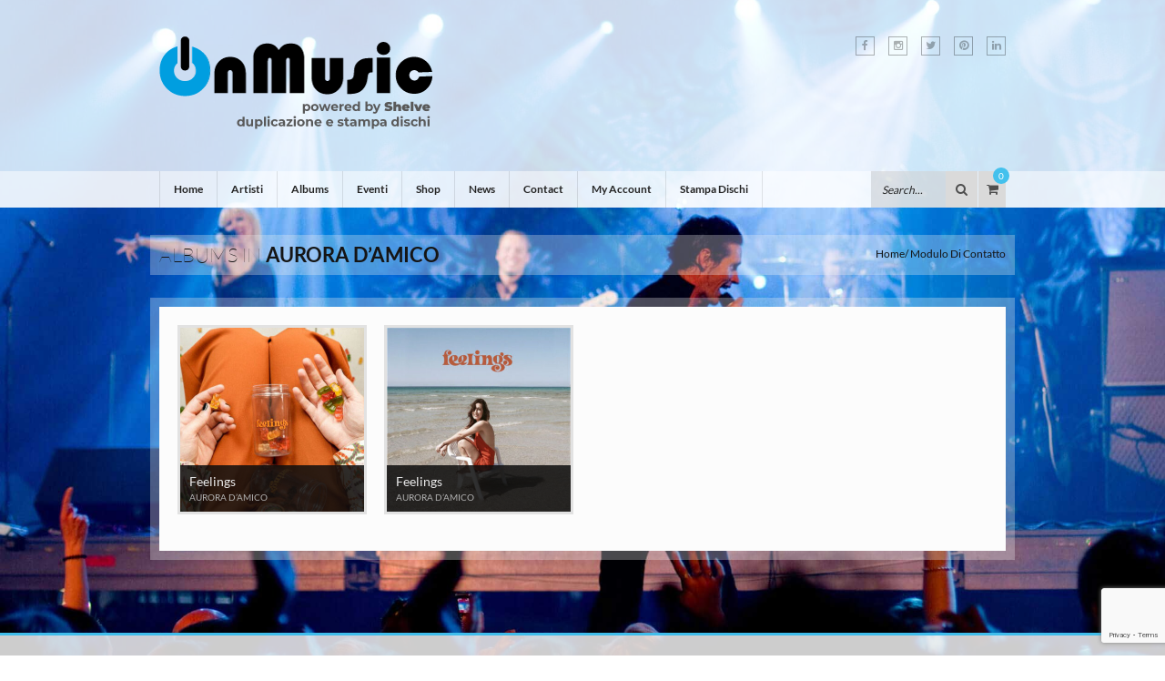

--- FILE ---
content_type: text/html; charset=UTF-8
request_url: https://www.onmusic.it/atag/aurora-damico/
body_size: 25252
content:
<!doctype html>
<html lang="it-IT"
prefix="og: https://ogp.me/ns#" >
<head>
<meta charset="UTF-8">
<meta name="HandheldFriendly" content="true"/>
<meta name="viewport" content="width=device-width, initial-scale=1.0, maximum-scale=1.0, user-scalable=no"/>
<title>Aurora D’Amico | OnMusicOnMusic</title>
<link rel="profile" href="https://gmpg.org/xfn/11">
<link rel="pingback" href="https://www.onmusic.it/xmlrpc.php">
<link rel="shortcut icon" href="https://www.onmusic.it/wp-content/uploads/2016/07/favicon.png"/>
<style>.the_champ_horizontal_sharing .theChampSharing{color:#fff;border-width:0px;border-style:solid;border-color:transparent;}
.the_champ_horizontal_sharing .theChampTCBackground{color:#666;}
.the_champ_horizontal_sharing .theChampSharing:hover{border-color:transparent;}
.the_champ_vertical_sharing .theChampSharing{color:#fff;border-width:0px;border-style:solid;border-color:transparent;}
.the_champ_vertical_sharing .theChampTCBackground{color:#666;}
.the_champ_vertical_sharing .theChampSharing:hover{border-color:transparent;}
@media screen and (max-width:783px){.the_champ_vertical_sharing{display:none!important}}</style>
<meta name="p:domain_verify" content="a2514a521b93d539d4802d877b7e8dc6"/>
<link rel="canonical" href="https://www.onmusic.it/atag/aurora-damico/"/>
<script type="application/ld+json" class="aioseo-schema">{"@context":"https:\/\/schema.org","@graph":[{"@type":"WebSite","@id":"https:\/\/www.onmusic.it\/#website","url":"https:\/\/www.onmusic.it\/","name":"OnMusic","description":"Il portale della musica emergente.","publisher":{"@id":"https:\/\/www.onmusic.it\/#organization"}},{"@type":"Organization","@id":"https:\/\/www.onmusic.it\/#organization","name":"OnMusic","url":"https:\/\/www.onmusic.it\/","logo":{"@type":"ImageObject","@id":"https:\/\/www.onmusic.it\/#organizationLogo","url":"https:\/\/www.onmusic.it\/wp-content\/uploads\/2021\/04\/onmusic-logo300.png","width":"300","height":"300"},"image":{"@id":"https:\/\/www.onmusic.it\/#organizationLogo"},"sameAs":["https:\/\/www.facebook.it\/onmusic.it","https:\/\/www.instagram.com\/onmusic_shelve","https:\/\/www.pinterest.it\/onmusicshelve","https:\/\/www.youtube.com\/channel\/UCWAth0APMyIouxuROf0ArWQ"],"contactPoint":{"@type":"ContactPoint","telephone":"+390247950700","contactType":"Customer Support"}},{"@type":"BreadcrumbList","@id":"https:\/\/www.onmusic.it\/atag\/aurora-damico\/#breadcrumblist","itemListElement":[{"@type":"ListItem","@id":"https:\/\/www.onmusic.it\/#listItem","position":"1","item":{"@id":"https:\/\/www.onmusic.it\/#item","name":"Home","description":"Artisti Album Eventi News Dopamine ocean Shelve Press in New Music 0 comments 24 OTT 2025 Gli Igarka presentano il loro EP di debutto Dopamine Ocean, una raccolta dei loro primi esperimenti musicali, mentre lavorano gi\u00e0 a un futuro album. Il disco unisce sonorit\u00e0 shoegaze, post-hardcore e metal, rese accessibili dalla voce di Aisja Baglioni. [\u2026]","url":"https:\/\/www.onmusic.it\/"},"nextItem":"https:\/\/www.onmusic.it\/atag\/aurora-damico\/#listItem"},{"@type":"ListItem","@id":"https:\/\/www.onmusic.it\/atag\/aurora-damico\/#listItem","position":"2","item":{"@id":"https:\/\/www.onmusic.it\/atag\/aurora-damico\/#item","name":"Aurora D\u2019Amico","url":"https:\/\/www.onmusic.it\/atag\/aurora-damico\/"},"previousItem":"https:\/\/www.onmusic.it\/#listItem"}]},{"@type":"CollectionPage","@id":"https:\/\/www.onmusic.it\/atag\/aurora-damico\/#collectionpage","url":"https:\/\/www.onmusic.it\/atag\/aurora-damico\/","name":"Aurora D\u2019Amico | OnMusic","inLanguage":"it-IT","isPartOf":{"@id":"https:\/\/www.onmusic.it\/#website"},"breadcrumb":{"@id":"https:\/\/www.onmusic.it\/atag\/aurora-damico\/#breadcrumblist"}}]}</script>
<link rel='dns-prefetch' href='//ajax.googleapis.com'/>
<link rel='dns-prefetch' href='//maps.googleapis.com'/>
<link rel='dns-prefetch' href='//www.google.com'/>
<link rel="alternate" type="application/rss+xml" title="OnMusic &raquo; Feed" href="https://www.onmusic.it/feed/"/>
<link rel="alternate" type="application/rss+xml" title="OnMusic &raquo; Feed dei commenti" href="https://www.onmusic.it/comments/feed/"/>
<link rel="alternate" type="application/rss+xml" title="Feed OnMusic &raquo; Aurora D’Amico Tag" href="https://www.onmusic.it/atag/aurora-damico/feed/"/>
<link rel="stylesheet" type="text/css" href="//www.onmusic.it/wp-content/cache/wpfc-minified/m0axs9o7/buimt.css" media="all"/>
<link rel='stylesheet' id='jquery-ui-theme-css' href='https://ajax.googleapis.com/ajax/libs/jqueryui/1.11.4/themes/smoothness/jquery-ui.min.css?ver=1.11.4' type='text/css' media='all'/>
<link rel="stylesheet" type="text/css" href="//www.onmusic.it/wp-content/cache/wpfc-minified/eh9kqfgx/buimt.css" media="all"/>
<style id='rs-plugin-settings-inline-css'>#rs-demo-id{}</style>
<link rel="stylesheet" type="text/css" href="//www.onmusic.it/wp-content/cache/wpfc-minified/ffbxvge9/buimt.css" media="all"/>
<style id='woocommerce-inline-inline-css'>.woocommerce form .form-row .required{visibility:visible;}</style>
<link rel="stylesheet" type="text/css" href="//www.onmusic.it/wp-content/cache/wpfc-minified/eup8ek68/buimt.css" media="all"/>
<!--[if lt IE 9]><link rel='stylesheet' id='vc_lte_ie9-css' href='https://www.onmusic.it/wp-content/plugins/js_composer/assets/css/vc_lte_ie9.min.css?ver=6.0.5' type='text/css' media='screen'/><![endif]-->
<link rel="stylesheet" type="text/css" href="//www.onmusic.it/wp-content/cache/wpfc-minified/8jr7o7ou/bumqn.css" media="all"/>
<style id='woo-variation-gallery-inline-css'>:root{--wvg-thumbnail-item-gap:5px;--wvg-single-image-size:600px;--wvg-gallery-width:50%;--wvg-gallery-margin:30px;}
.woo-variation-product-gallery{max-width:50% !important;}
@media only screen and (max-width : 768px) { .woo-variation-product-gallery{width:720px;max-width:100% !important;}
} 
@media only screen and (max-width : 480px) { .woo-variation-product-gallery{width:320px;max-width:100% !important;}
}</style>
<link rel='stylesheet' id='woo-variation-gallery-theme-support-css' href='https://www.onmusic.it/wp-content/plugins/woo-variation-gallery/assets/css/theme-support.min.css?ver=1.2.4' type='text/css' media='all'/>
<link rel='stylesheet' id='jquery-ui-datepicker-css' href='//ajax.googleapis.com/ajax/libs/jqueryui/1.8.18/themes/smoothness/jquery-ui.css?ver=5.7.12' type='text/css' media='all'/>
<link rel="stylesheet" type="text/css" href="//www.onmusic.it/wp-content/cache/wpfc-minified/8uy5fzbx/bumqn.css" media="all"/>
<script type="text/template" id="tmpl-variation-template">
<div class="woocommerce-variation-description">{{{ data.variation.variation_description }}}</div><div class="woocommerce-variation-price">{{{ data.variation.price_html }}}</div><div class="woocommerce-variation-availability">{{{ data.variation.availability_html }}}</div></script>
<script type="text/template" id="tmpl-unavailable-variation-template">
<p>Siamo spiacenti, questo prodotto non è disponibile. Scegli un&#039;altra combinazione.</p>
</script>
<link rel="https://api.w.org/" href="https://www.onmusic.it/wp-json/"/><link rel="EditURI" type="application/rsd+xml" title="RSD" href="https://www.onmusic.it/xmlrpc.php?rsd"/>
<link rel="wlwmanifest" type="application/wlwmanifest+xml" href="https://www.onmusic.it/wp-includes/wlwmanifest.xml"/> 
<meta name="generator" content="WordPress 5.7.12"/>
<meta name="generator" content="WooCommerce 5.1.0"/>
<style>#tab-description strong  , .summary strong{font-weight:bold;}
#tab-description > h2{display:none;}
#shipping_method li{text-align:left;}
#shipping_method span.woocommerce-Price-amount.amount:before ,#shipping_method .woocommerce-Price-currencySymbol:before{display:none;}
#shipping_method label{font-family:'Lato';}
#shipping_method span.woocommerce-Price-amount.amount ,#shipping_method .woocommerce-Price-currencySymbol{display:inline-block;border:0 !important;width:auto;height:auto;}
.shipping_method{display:inline-block !important;}
.single-product #cf_total_price_raise .amount{margin-left:0;color:#009EE0;}
.single-product #singleproductinputfieldcrowdfunding * ,.single-product #cf_total_raised_percentage ,.single-product #cf_price_new_date_remain{font-family:'Lato';color:#009EE0;border:0;}
.single-product #singleproductinputfieldcrowdfunding .value input:first-child{border:0;position:relative;width:38px !important;top:-1px;}
.single-product #singleproductinputfieldcrowdfunding tbody tr td:first-child label{margin-bottom:0;}
.single-product #cf_total_price_in_percent_with_bar #cf_percent_bar{background-color:#009EE0 !important;}
.single-product .summary.entry-summary.col-sm-6.row-right div[itemprop="offers"]{clear:both;}
.archive .products li .product-details *{color:#c3c3c3 !important;font-family:'Roboto';}
.archive .products li .product-details #cf_get_total_funders{font-size:14px;}
.archive .products li .product-details #cf_get_total_funders small{font-size:14px;}
@-moz-document url-prefix() {
.single-product #singleproductinputfieldcrowdfunding .value input:first-child{border:0;position:relative;top:0px;-moz-appearance:textfield;}
}</style>
<style></style>                 
<script>(function(i,s,o,g,r,a,m){i['GoogleAnalyticsObject']=r;i[r]=i[r]||function(){ (i[r].q=i[r].q||[]).push(arguments)},i[r].l=1*new Date();a=s.createElement(o), m=s.getElementsByTagName(o)[0];a.async=1;a.src=g;m.parentNode.insertBefore(a,m) })(window,document,'script','https://www.google-analytics.com/analytics.js','ga'); ga('create', 'UA-229025-6', 'auto'); ga('send', 'pageview');</script>	<noscript><style>.woocommerce-product-gallery{opacity:1 !important;}</style></noscript>
<style>.recentcomments a{display:inline !important;padding:0 !important;margin:0 !important;}</style>
<style class='cf7-style' media='screen'></style>
<meta name="generator" content="Powered by WPBakery Page Builder - drag and drop page builder for WordPress."/>
<meta name="generator" content="Powered by Slider Revolution 6.0.7 - responsive, Mobile-Friendly Slider Plugin for WordPress with comfortable drag and drop interface."/>
<style id="wp-custom-css">.products > li .product-buttons{top:0;}
@media only screen and (max-width: 768px) {
.summary.entry-summary.col-sm-6.row-right{clear:both;}
}
.home .top-events-albums{opacity:0;}</style>
<style title="dynamic-css" class="options-output">body{background-repeat:no-repeat;background-size:cover;background-attachment:fixed;background-position:center center;background-image:url('https://www.onmusic.it/wp-content/uploads/2016/07/sfondo_blu.jpg');}</style><noscript><style>.wpb_animate_when_almost_visible{opacity:1;}</style></noscript>
<style>a{color:rgba(65,192,237,0.99);text-decoration:none;}
a:hover, a:focus{color:rgba(65,192,237,0.99);}
.text-primary{color:rgba(65,192,237,0.99);}
.bg-primary{background-color:rgba(65,192,237,0.99);}
blockquote{border-left:4px solid rgba(65,192,237,0.99);}
.btn-primary{background-color:rgba(65,192,237,0.99);}
.btn-primary:hover, .btn-primary:focus, .btn-primary:active, .btn-primary.active, .open > .dropdown-toggle.btn-primary{background-color:rgba(65,192,237,0.99);}
.btn-primary.disabled, .btn-primary[disabled],
fieldset[disabled] .btn-primary,
.btn-primary.disabled:hover, .btn-primary[disabled]:hover,
fieldset[disabled] .btn-primary:hover,
.btn-primary.disabled:focus, .btn-primary[disabled]:focus,
fieldset[disabled] .btn-primary:focus,
.btn-primary.disabled:active, .btn-primary[disabled]:active,
fieldset[disabled] .btn-primary:active,
.btn-primary.disabled.active, .btn-primary[disabled].active,
fieldset[disabled] .btn-primary.active{background-color:rgba(65,192,237,0.99);}
.btn-primary .badge{color:rgba(65,192,237,0.99);}
.btn-link{color:rgba(65,192,237,0.99);}
.btn-link:hover, .btn-link:focus{color:rgba(65,192,237,0.99);}
.dropdown-menu > .active > a, .dropdown-menu > .active > a:hover, .dropdown-menu > .active > a:focus{background-color:rgba(65,192,237,0.99);}
.dropdown > a{background:rgba(65,192,237,0.99);}
.dropdown .dropdown-menu{border-top:1px solid rgba(65,192,237,0.99);}
.dropdown .dropdown-menu li a{background:rgba(65,192,237,0.99);}
.dropdown .dropdown-menu li a i{background:rgba(65,192,237,0.99);}
.dropdown .dropdown-menu li:first-child a i{border-top:1px solid rgba(65,192,237,0.99);}
.nav .open > a, .nav .open > a:hover, .nav .open > a:focus{border-color:rgba(65,192,237,0.99);}
.nav-tabs > li > a:hover{border-color:rgba(65,192,237,0.99);}
.nav-tabs > li.active > a, .nav-tabs > li.active > a:hover, .nav-tabs > li.active > a:focus{border:1px solid rgba(65,192,237,0.99);}
.pagination > li > a:hover, .pagination > li > span:hover, .pagination > li > a:focus, .pagination > li > span:focus{background-color:rgba(65,192,237,0.99);}
.pagination > .active > a, .pagination > .active > span, .pagination > .active > a:hover, .pagination > .active > span:hover, .pagination > .active > a:focus, .pagination > .active > span:focus{background-color:rgba(65,192,237,0.99);border-color:rgba(65,192,237,0.99);}
.label-primary{background-color:rgba(65,192,237,0.99);}
a.list-group-item.active > .badge, .nav-pills > .active > a > .badge{color:rgba(65,192,237,0.99);}
a.thumbnail:hover, a.thumbnail:focus, a.thumbnail.active{border-color:rgba(65,192,237,0.99);}
.progress-bar{background-color:rgba(65,192,237,0.99);}
.list-group-item.active, .list-group-item.active:hover, .list-group-item.active:focus{background-color:rgba(65,192,237,0.99);border-color:rgba(65,192,237,0.99);}
.panel a .cs{background:rgba(65,192,237,0.99);}
.panel-primary{border-color:rgba(65,192,237,0.99);}
.panel-primary > .panel-heading{background-color:rgba(65,192,237,0.99);border-color:rgba(65,192,237,0.99);}
.panel-primary > .panel-heading + .panel-collapse > .panel-body{border-top-color:rgba(65,192,237,0.99);}
.panel-primary > .panel-footer + .panel-collapse > .panel-body{border-bottom-color:rgba(65,192,237,0.99);}
.head-container .menu .navbar .navbar-collapse .nav li.active, .head-container .menu .navbar .navbar-collapse .nav li:hover{border-bottom:2px solid rgba(65,192,237,0.99);}
.head-container .menu .navbar .navbar-collapse .nav li .sub-menu li a:hover{background:rgba(65,192,237,0.99);}
.head-container .menu .navbar .navbar-form:hover button{background:rgba(65,192,237,0.99);}
.head-container .menu .my-cart-link span{background:rgba(65,192,237,0.99);}
@media(max-width:1030px){
.head-container .menu .navbar .navbar-collapse .nav li.active > a{background:rgba(65,192,237,0.99);}
.head-container .menu .navbar .navbar-collapse .nav li a:hover{background:rgba(65,192,237,0.99);}
.head-container .menu .navbar .navbar-collapse .nav li .sub-menu li a:hover{background:rgba(65,192,237,0.99);}
.head-container .menu .navbar .navbar-toggle:hover, .head-container .menu .navbar .navbar-toggle:focus{background:rgba(65,192,237,0.99);}
}
.footer{border-top:3px solid rgba(65,192,237,0.99);}
.back-to-top{background:rgba(65,192,237,0.99);}
.footer-info .info p a:hover{color:rgba(65,192,237,0.99);}
.breadcrumb-container .nav-posts:hover{background:rgba(65,192,237,0.99);}
.widget.widget_recent_entries ul li a:before, .widget.widget_meta ul li a:before{color:rgba(65,192,237,0.99);}
.widget.widget_recent_entries ul li a:hover, .widget.widget_meta ul li a:hover{color:rgba(65,192,237,0.99);}
.widget_search form:hover button{background:rgba(65,192,237,0.99);}
.event-widget figure > section > div a, .event-widget-countdown figure > section > div a{background:rgba(65,192,237,0.99);}
.event-widget figure > section > div a:hover, .event-widget-countdown figure > section > div a:hover{color:rgba(65,192,237,0.99);}
.widget_search:hover .icon{background:rgba(65,192,237,0.99);}
.events-widget article .right .buy{background:rgba(65,192,237,0.8);}
.events-widget article .right .buy a{color:rgba(65,192,237,0.99);}
.events-widget article .right > a{background:rgba(65,192,237,0.99);}
.events-widget article .right > a:hover{color:rgba(65,192,237,0.99);}
.events-widget article .right h4 a:hover{color:rgba(65,192,237,0.99);}
.top-albums-widget article figure ul li a:hover{color:rgba(65,192,237,0.99);}
.top-albums-widget article .content > a{border:1px solid rgba(65,192,237,0.99);}
.top-albums-widget article .content > a:hover{color:rgba(65,192,237,0.99);}
.top-rated-albums-widget article figure .content h5 a:hover{color:rgba(65,192,237,0.99);}
.top-rated-albums-widget article figure .content p a:hover{color:rgba(65,192,237,0.99);}
.post-article .thumbnail-article figure ul li a:hover{color:rgba(65,192,237,0.99);}
.post-article .content-article .entry-tags ul li a:hover, .post-article .content-event-article .entry-tags ul li a:hover{color:rgba(65,192,237,0.99);}
.post-article .content-article .entry-meta span a:hover, .post-article .content-event-article .entry-meta span a:hover{color:rgba(65,192,237,0.99);}
.post-article .content-article > a, .post-article .content-event-article > a{background:rgba(65,192,237,0.99);}
.post-article .content-article > a:hover, .post-article .content-event-article > a:hover{color:rgba(65,192,237,0.99);}
.comment-respond .form-submit input[type=submit]{background:rgba(65,192,237,0.99);}
.comment-respond .form-submit input[type=submit]:hover{color:rgba(65,192,237,0.99);}
.products > li .figure-product .onsale{background:rgba(65,192,237,0.8);}
.products > li .product-buttons a{background:rgba(65,192,237,0.99);}
.products > li img{border-bottom:5px solid rgba(65,192,237,0.99);}
.widget_product_search form:hover button[type=submit],
.widget_product_search form:hover input[type=submit]{background:rgba(65,192,237,0.99);}
.widget_product_search form:hover input[type=text]{border-color:rgba(65,192,237,0.99);}
.widget_product_categories .product-categories li a:hover{color:rgba(65,192,237,0.99);}
.price_slider_wrapper .price_slider_amount button[type=submit]{background:rgba(65,192,237,0.99);}
.price_slider_wrapper .price_slider_amount button[type=submit]:hover{color:rgba(65,192,237,0.99);}
.woocommerce-pagination .page-numbers li a:hover, .woocommerce-pagination .page-numbers li span:hover{color:rgba(65,192,237,0.99);border-color:rgba(65,192,237,0.99);}
.woocommerce-pagination .page-numbers li span{color:rgba(65,192,237,0.99);border-color:rgba(65,192,237,0.99);}
.summary .product-border:before{background:rgba(65,192,237,0.99);}
.summary .product_meta > span a:hover{color:rgba(65,192,237,0.99);}
.cart button[type=submit]{background:rgba(65,192,237,0.99);}
.cart input[type=button]:hover{background:rgba(65,192,237,0.99);}
.woocommerce .login input[type=submit],
.woocommerce .checkout_coupon input[type=submit],
.woocommerce .lost_reset_password input[type=submit],
.woocommerce .checkout input[type=submit],
.woocommerce form.register input[type=submit]{background:rgba(65,192,237,0.99);}
.woocommerce .login input[type=submit]:hover,
.woocommerce .checkout_coupon input[type=submit]:hover,
.woocommerce .lost_reset_password input[type=submit]:hover,
.woocommerce .checkout input[type=submit]:hover,
.woocommerce form.register input[type=submit]:hover{color:rgba(65,192,237,0.99);}
.woocommerce .cart-totals-container input.checkout-button{background:rgba(65,192,237,0.99);}
.woocommerce .cart-totals-container > button.checkout-button{background:rgba(65,192,237,0.99);}
.shop-category.man h1{color:rgba(65,192,237,0.99);}
.shop-category.man a{color:rgba(65,192,237,0.99);}
.comment-respond form input[type=submit]{background:rgba(65,192,237,0.99);}
.comment-respond form input[type=submit]:hover{color:rgba(65,192,237,0.99);}
.events-container article figure figcaption .min-info{border-bottom:5px solid rgba(65,192,237,0.99);}
.events-container article figure .main-content > div > a{background:rgba(65,192,237,0.99);}
.events-container article figure .main-content > div > a:hover{color:rgba(65,192,237,0.99);}
article.simple-event .right > a{background:rgba(65,192,237,0.99);}
article.simple-event .right > a:hover{color:rgba(65,192,237,0.99);}
article.simple-event .right h4 a:hover{color:rgba(65,192,237,0.99);}
article.event-article figure .content .entry-tags ul li a:hover{color:rgba(65,192,237,0.99);}
article.event-article figure .content .entry-meta span a:hover{color:rgba(65,192,237,0.99);}
article.event-article figure .content > a{background:rgba(65,192,237,0.99);}
article.event-article figure .content > a:hover{color:rgba(65,192,237,0.99);}
@media(max-width:768px){
article.simple-event .right > a{background:rgba(65,192,237,0.99);}
article.simple-event .right > a:hover{color:rgba(65,192,237,0.99);}
article.simple-event .right h4 a:hover{color:rgba(65,192,237,0.99);}
}
.ablums-posts-right article .left figure ul li a:hover{color:rgba(65,192,237,0.99);}
.ablums-posts-right article .left .content > a{border:1px solid rgba(65,192,237,0.99);}
.ablums-posts-right article .left .content > a:hover{color:rgba(65,192,237,0.99);}
.ablums-posts-bottom article .left figure ul li a:hover{color:rgba(65,192,237,0.99);}
.ablums-posts-bottom article .left .content > a{border:1px solid rgba(65,192,237,0.99);}
.ablums-posts-bottom article .left .content > a:hover{color:rgba(65,192,237,0.99);}
.albums-container article figure .back-face, .videos-container article figure .back-face, .photos-container article figure .back-face, .artists-container article figure .back-face{background:rgba(65,192,237,0.8);}
.social-list ul li a:hover{background:rgba(65,192,237,0.99);}
.underline-bg .underline{background:rgba(65,192,237,0.99);}
.categories-portfolio ul li a:hover{background:rgba(65,192,237,0.99);}
.minimal-player ul li .time-bar span, .playlist-content ul li .time-bar span{background:rgba(65,192,237,0.8);}
.minimal-player ul li:hover > a, .playlist-content ul li:hover > a{background:rgba(65,192,237,0.99);}
.minimal-player ul li.active, .playlist-content ul li.active{border-color:rgba(65,192,237,0.99);}
.minimal-player ul li.active > a, .playlist-content ul li.active > a{background:rgba(65,192,237,0.99);border-right:1px solid rgba(65,192,237,0.99);}
.base-player{border-top:2px solid rgba(65,192,237,0.99);}
.base-player .content-base-player .buttons .play-pause.pause{background:rgba(65,192,237,0.99);}
.base-player .content-base-player .sound-informations{border-right:1px solid rgba(65,192,237,0.99);}
.base-player .content-base-player .sound-bar-container .sound-bar-content span.progress-sound{background:rgba(65,192,237,0.8);}
.base-player .content-base-player .playlist .button-playlist{background:rgba(65,192,237,0.99);}
figure.feature .bg-feature{background:rgba(65,192,237,0.99);}
figure.feature .container-feature .content-feature{background:rgba(65,192,237,0.8);}
.top-events-albums{border-bottom:5px solid rgba(65,192,237,0.99);}
.top-events-albums .events-albums ul li figure .main-content{background:rgba(65,192,237,0.8);}
.top-events-albums .events-albums ul li figure .main-content > a{color:rgba(65,192,237,0.99);}
.top-events-albums .hide-top-events-albums{background:rgba(65,192,237,0.99);}
body.light-layout .widget_product_search form:hover button[type=submit],
body.light-layout .widget_product_search form:hover input[type=submit]{background:rgba(65,192,237,0.99);}
body.light-layout .ablums-posts-right article .left .content > a:hover{color:rgba(65,192,237,0.99);}
body.light-layout .ablums-posts-bottom article .left .content > a:hover{color:rgba(65,192,237,0.99);}
body.light-layout .breadcrumb-container .nav-posts:hover{background:rgba(65,192,237,0.99);}
body.light-layout .social-list ul li a:hover{border-color:rgba(65,192,237,0.99);background:rgba(65,192,237,0.99);}
body.light-layout .base-player .content-base-player .buttons .play-pause.pause{background:rgba(65,192,237,0.99);}
body.light-layout .base-player .content-base-player .playlist .button-playlist{background:rgba(65,192,237,0.99);}
body.light-layout .menu .navbar .navbar-collapse .nav li .sub-menu li a:hover{background:rgba(65,192,237,0.99);}
body.light-layout .menu .navbar .navbar-form:hover button{background:rgba(65,192,237,0.99);}
body.light-layout .top-albums-widget article .content > a:hover{color:rgba(65,192,237,0.99);}
body.light-layout .widget_product_search:hover button[type=submit]{background:rgba(65,192,237,0.99);}
body.light-layout .widget_product_search:hover input[type=text]{border-color:rgba(65,192,237,0.99);}
body.light-layout .cart input[type=button]:hover{background:rgba(65,192,237,0.99);}
body.light-layout .woocommerce .login input[type=submit]:hover,
body.light-layout .woocommerce .checkout_coupon input[type=submit]:hover,
body.light-layout .woocommerce .lost_reset_password input[type=submit]:hover,
body.light-layout .woocommerce .checkout input[type=submit]:hover,
body.light-layout .woocommerce form.register input[type=submit]:hover{color:rgba(65,192,237,0.99);}
body.light-layout .footer .widget.widget_recent_entries ul li a:hover, body.light-layout .footer .widget.widget_meta ul li a:hover{color:rgba(65,192,237,0.99);}
body.light-layout .footer-info .info p a:hover{color:rgba(65,192,237,0.99);}
body.light-layout .pagination > li > a:hover, body.light-layout .pagination > li > span:hover, body.light-layout .pagination > li > a:focus, body.light-layout .pagination > li > span:focus{background-color:rgba(65,192,237,0.99);}
body.light-layout .pagination > .active > a, body.light-layout .pagination > .active > span, body.light-layout .pagination > .active > a:hover, body.light-layout .pagination > .active > span:hover, body.light-layout .pagination > .active > a:focus, body.light-layout .pagination > .active > span:focus{background-color:rgba(65,192,237,0.99);border-color:rgba(65,192,237,0.99);}
body.light-layout .widget_search:hover .icon{background:rgba(65,192,237,0.99);}
body.light-layout .widget_search form:hover button{background:rgba(65,192,237,0.99);}
body.light-layout .nav-tabs > li.active > a, body.light-layout .nav-tabs > li.active > a:hover, body.light-layout .nav-tabs > li.active > a:focus{border-color:rgba(65,192,237,0.99);}
body.light-layout .nav-tabs > li > a:hover, body.light-layout .nav-tabs > li > a:focus{border-color:rgba(65,192,237,0.99);}
@media(max-width:1030px){
body.light-layout .menu .navbar .navbar-toggle:hover, body.light-layout .menu .navbar .navbar-toggle:focus{border-color:rgba(65,192,237,0.99);}
body.light-layout .menu .navbar .navbar-collapse .nav li > a:hover{background:rgba(65,192,237,0.99) !important;}
}
.products > li .product-container .onsale{background:rgba(65,192,237,0.8);}</style>
<script data-wpfc-render="false">var Wpfcll={s:[],osl:0,scroll:false,i:function(){Wpfcll.ss();window.addEventListener('load',function(){window.addEventListener("DOMSubtreeModified",function(e){Wpfcll.osl=Wpfcll.s.length;Wpfcll.ss();if(Wpfcll.s.length > Wpfcll.osl){Wpfcll.ls(false);}},false);Wpfcll.ls(true);});window.addEventListener('scroll',function(){Wpfcll.scroll=true;Wpfcll.ls(false);});window.addEventListener('resize',function(){Wpfcll.scroll=true;Wpfcll.ls(false);});window.addEventListener('click',function(){Wpfcll.scroll=true;Wpfcll.ls(false);});},c:function(e,pageload){var w=document.documentElement.clientHeight || body.clientHeight;var n=0;if(pageload){n=0;}else{n=(w > 800) ? 800:200;n=Wpfcll.scroll ? 800:n;}var er=e.getBoundingClientRect();var t=0;var p=e.parentNode ? e.parentNode:false;if(typeof p.getBoundingClientRect=="undefined"){var pr=false;}else{var pr=p.getBoundingClientRect();}if(er.x==0 && er.y==0){for(var i=0;i < 10;i++){if(p){if(pr.x==0 && pr.y==0){if(p.parentNode){p=p.parentNode;}if(typeof p.getBoundingClientRect=="undefined"){pr=false;}else{pr=p.getBoundingClientRect();}}else{t=pr.top;break;}}};}else{t=er.top;}if(w - t+n > 0){return true;}return false;},r:function(e,pageload){var s=this;var oc,ot;try{oc=e.getAttribute("data-wpfc-original-src");ot=e.getAttribute("data-wpfc-original-srcset");originalsizes=e.getAttribute("data-wpfc-original-sizes");if(s.c(e,pageload)){if(oc || ot){if(e.tagName=="DIV" || e.tagName=="A" || e.tagName=="SPAN"){e.style.backgroundImage="url("+oc+")";e.removeAttribute("data-wpfc-original-src");e.removeAttribute("data-wpfc-original-srcset");e.removeAttribute("onload");}else{if(oc){e.setAttribute('src',oc);}if(ot){e.setAttribute('srcset',ot);}if(originalsizes){e.setAttribute('sizes',originalsizes);}if(e.getAttribute("alt") && e.getAttribute("alt")=="blank"){e.removeAttribute("alt");}e.removeAttribute("data-wpfc-original-src");e.removeAttribute("data-wpfc-original-srcset");e.removeAttribute("data-wpfc-original-sizes");e.removeAttribute("onload");if(e.tagName=="IFRAME"){var y="https://www.youtube.com/embed/";if(navigator.userAgent.match(/\sEdge?\/\d/i)){e.setAttribute('src',e.getAttribute("src").replace(/.+\/templates\/youtube\.html\#/,y));}e.onload=function(){if(typeof window.jQuery !="undefined"){if(jQuery.fn.fitVids){jQuery(e).parent().fitVids({customSelector:"iframe[src]"});}}var s=e.getAttribute("src").match(/templates\/youtube\.html\#(.+)/);if(s){try{var i=e.contentDocument || e.contentWindow;if(i.location.href=="about:blank"){e.setAttribute('src',y+s[1]);}}catch(err){e.setAttribute('src',y+s[1]);}}}}}}else{if(e.tagName=="NOSCRIPT"){if(jQuery(e).attr("data-type")=="wpfc"){e.removeAttribute("data-type");jQuery(e).after(jQuery(e).text());}}}}}catch(error){console.log(error);console.log("==>",e);}},ss:function(){var i=Array.prototype.slice.call(document.getElementsByTagName("img"));var f=Array.prototype.slice.call(document.getElementsByTagName("iframe"));var d=Array.prototype.slice.call(document.getElementsByTagName("div"));var a=Array.prototype.slice.call(document.getElementsByTagName("a"));var s=Array.prototype.slice.call(document.getElementsByTagName("span"));var n=Array.prototype.slice.call(document.getElementsByTagName("noscript"));this.s=i.concat(f).concat(d).concat(a).concat(s).concat(n);},ls:function(pageload){var s=this;[].forEach.call(s.s,function(e,index){s.r(e,pageload);});}};document.addEventListener('DOMContentLoaded',function(){wpfci();});function wpfci(){Wpfcll.i();}</script>
</head>
<body data-rsssl=1 class="archive tax-atag term-aurora-damico term-2336 light-layout theme-clubix woocommerce-no-js woo-variation-gallery woo-variation-gallery-theme-clubix woo-variation-gallery-theme-child-clubix wpb-js-composer js-comp-ver-6.0.5 vc_responsive" data-swfpath="https://www.onmusic.it/wp-content/themes/clubix/assets/js">
<style></style>
<section class="head-container">
<section class="header">
<div class="container">
<div class="row">
<div class="col-sm-12"> <header class="clearfix">  <a href="https://www.onmusic.it/" class="logo">  <img src="https://www.onmusic.it/wp-content/uploads/2022/05/logo_onmusic3-1.png" alt="OnMusic"> </a>  <nav class="social-list clearfix"> <ul> <li><a href="https://www.facebook.com/shelve.it" target="_blank"><i class="fa fa-facebook"></i></a></li><li><a href="https://www.instagram.com/shelve_cd_duplication/" target="_blank"><i class="fa fa-instagram"></i></a></li><li><a href="https://twitter.com/shelve" target="_blank"><i class="fa fa-twitter"></i></a></li><li><a href="https://www.pinterest.it/stampacd/" target="_blank"><i class="fa fa-pinterest"></i></a></li><li><a href="https://it.linkedin.com/company/shelve-srl" target="_blank"><i class="fa fa-linkedin"></i></a></li> </ul> </nav> </header></div></div></div></section>
<section class="menu my-cart-link menu-affix">
<div class="container">
<div class="row">
<div class="col-sm-12">
<nav class="navbar navbar-default" role="navigation">
<div class="navbar-header"> <button type="button" class="navbar-toggle" data-toggle="collapse" data-target="#clubix-navbar-collapse"> <span class="sr-only">Toggle navigation</span> <span class="icon-bar"></span> <span class="icon-bar"></span> <span class="icon-bar"></span> </button></div><div class="collapse navbar-collapse" id="clubix-navbar-collapse">
<ul id="menu-clubix" class="nav navbar-nav"><li id="menu-item-6078" class="menu-item menu-item-type-post_type menu-item-object-page menu-item-home menu-item-6078"><a href="https://www.onmusic.it/">Home</a></li>
<li id="menu-item-6079" class="menu-item menu-item-type-post_type menu-item-object-page menu-item-6079"><a href="https://www.onmusic.it/artisti/">Artisti</a></li>
<li id="menu-item-6080" class="menu-item menu-item-type-post_type menu-item-object-page menu-item-6080"><a href="https://www.onmusic.it/albums/">Albums</a></li>
<li id="menu-item-6082" class="menu-item menu-item-type-post_type menu-item-object-page menu-item-6082"><a href="https://www.onmusic.it/eventi/">Eventi</a></li>
<li id="menu-item-12446" class="menu-item menu-item-type-post_type menu-item-object-page menu-item-12446"><a href="https://www.onmusic.it/shop/">Shop</a></li>
<li id="menu-item-6083" class="menu-item menu-item-type-post_type menu-item-object-page menu-item-6083"><a href="https://www.onmusic.it/blog/">News</a></li>
<li id="menu-item-6084" class="menu-item menu-item-type-post_type menu-item-object-page menu-item-6084"><a href="https://www.onmusic.it/contact/">Contact</a></li>
<li id="menu-item-6085" class="menu-item menu-item-type-post_type menu-item-object-page menu-item-6085"><a href="https://www.onmusic.it/my-account/">My Account</a></li>
<li id="menu-item-19572" class="menu-item menu-item-type-custom menu-item-object-custom menu-item-19572"><a href="https://www.supportiottici.it/preventivo/">Stampa Dischi</a></li>
</ul>
<form action="https://www.onmusic.it/" class="navbar-form navbar-right clearfix" role="search" method="get">
<div class="form-group"> <input name="s" id="s" type="text" class="form-control" placeholder="Search..." value=""></div><button type="submit" class="btn btn-default"><i class="fa fa-search"></i></button>
</form></div><a class="my-cart-link" href="https://www.onmusic.it/cart/" aria-haspopup="true">
<span>0</span>
<i class="fa fa-shopping-cart"></i>
</a>
</nav></div></div></div></section>
</section>
<div class="container">
<div class="row">
<div class="breadcrumb-container clearfix">  <h1> Albums in <strong>Aurora D’Amico</strong> </h1>  <ul class="breadcrumb"><li typeof="v:Breadcrumb"><a rel="v:url" property="v:title" href="https://www.onmusic.it/" title="">Home</a></li><li class="current">Modulo di contatto</li></ol></div></div></div><div class="container">
<div class="row">
<div class="content-container">
<div class="content-container-inner clearfix">
<div class="row">
<div class="col-sm-12">
<div class="filter-container albums-container">
<article class="col-sm-3 col-xs-6 cantautoriale pop">
<figure>
<a href="https://www.onmusic.it/calbum/feelings-2/" class="back-face">
<h5>
Feelings                                                    </h5>
<h6>
Aurora D’Amico                                                    </h6>
<i class="fa fa-link"></i>
</a>
<figcaption>
<div class="desc"> <h5> Feelings </h5> <h6> Aurora D’Amico </h6></div><img width="400" height="400" src="https://www.onmusic.it/wp-content/uploads/2022/09/feelings-Aurora-DAmico-1-400x400.jpg" class="attachment-album_list_1 size-album_list_1 wp-post-image" alt="" loading="lazy" srcset="https://www.onmusic.it/wp-content/uploads/2022/09/feelings-Aurora-DAmico-1-400x400.jpg 400w, https://www.onmusic.it/wp-content/uploads/2022/09/feelings-Aurora-DAmico-1-300x300.jpg 300w, https://www.onmusic.it/wp-content/uploads/2022/09/feelings-Aurora-DAmico-1-150x150.jpg 150w, https://www.onmusic.it/wp-content/uploads/2022/09/feelings-Aurora-DAmico-1-350x350.jpg 350w, https://www.onmusic.it/wp-content/uploads/2022/09/feelings-Aurora-DAmico-1-100x100.jpg 100w, https://www.onmusic.it/wp-content/uploads/2022/09/feelings-Aurora-DAmico-1.jpg 450w" sizes="(max-width: 400px) 100vw, 400px"/>                                                                                                    </figcaption>
</figure>
</article>
<article class="col-sm-3 col-xs-6 cantautoriale pop">
<figure>
<a href="https://www.onmusic.it/calbum/feelings/" class="back-face">
<h5>
Feelings                                                    </h5>
<h6>
Aurora D’Amico                                                    </h6>
<i class="fa fa-link"></i>
</a>
<figcaption>
<div class="desc"> <h5> Feelings </h5> <h6> Aurora D’Amico </h6></div><img width="400" height="400" src="https://www.onmusic.it/wp-content/uploads/2022/06/Feelings-1-400x400.jpg" class="attachment-album_list_1 size-album_list_1 wp-post-image" alt="" loading="lazy" srcset="https://www.onmusic.it/wp-content/uploads/2022/06/Feelings-1-400x400.jpg 400w, https://www.onmusic.it/wp-content/uploads/2022/06/Feelings-1-300x300.jpg 300w, https://www.onmusic.it/wp-content/uploads/2022/06/Feelings-1-150x150.jpg 150w, https://www.onmusic.it/wp-content/uploads/2022/06/Feelings-1-350x350.jpg 350w, https://www.onmusic.it/wp-content/uploads/2022/06/Feelings-1-100x100.jpg 100w, https://www.onmusic.it/wp-content/uploads/2022/06/Feelings-1.jpg 450w" sizes="(max-width: 400px) 100vw, 400px"/>                                                                                                    </figcaption>
</figure>
</article></div></div></div></div></div></div></div><section class="footer">
<section class="top">
<div class="container">
<div class="row">
<div class="col-sm-6"><div id="text-3" class="widget widget_text"><h3>Sei un artista, un editore o un professionista del settore ?</h3>			<div class="textwidget"></div></div></div><div class="widget_text col-sm-6"><div id="custom_html-2" class="widget_text widget widget_custom_html"><div class="textwidget custom-html-widget"><table width="100%" border="0"> <tr> <td align="center" valign="middle"><a href="https://www.onmusic.it/invio-biografia" target="_blank" rel="noopener">Invio biografia</a></td> <td align="center" valign="middle"><a href="https://www.onmusic.it/recensione-album" target="_blank" rel="noopener">Recensione album</a></td> <td align="center" valign="middle"><a href="https://www.onmusic.it/comunica-eventi" target="_blank" rel="noopener">Comunica eventi e concerti</a></td> <td align="center" valign="middle"><a href="https://www.supportiottici.it/preventivo/" target="_blank" rel="noopener"><font color="#1a8cff"><b>Stampa con noi i tuoi dischi</b></font></a></td> </tr> </table></div></div></div></div></div></section>
<section class="bottom">
<div class="container">
<div class="row">
<div class="col-sm-2"> <a data-easing="easeInOutQuint" data-scroll="" data-speed="600" data-url="false" href="body" class="back-to-top"> <i class="fa fa-angle-up"></i> </a></div><div class="col-sm-10">
<div class="footer-info">
<nav class="social-list clearfix">
<ul>
<li><a href="https://www.facebook.com/shelve.it" target="_blank"><i class="fa fa-facebook"></i></a></li><li><a href="https://www.instagram.com/shelve_cd_duplication/" target="_blank"><i class="fa fa-instagram"></i></a></li><li><a href="https://twitter.com/shelve" target="_blank"><i class="fa fa-twitter"></i></a></li><li><a href="https://www.pinterest.it/stampacd/" target="_blank"><i class="fa fa-pinterest"></i></a></li><li><a href="https://it.linkedin.com/company/shelve-srl" target="_blank"><i class="fa fa-linkedin"></i></a></li>                            </ul>
</nav>
<div class="info"> <p>Copyright 2016 <a href="https://www.shelve.it">Shelve Srl - P.iva 04260140654</a> <a href="https://www.onmusic.it/privacy/">Privacy</a> <a href="https://www.onmusic.it/cookie_policy/">Cookie Policy</a> All Rights Reserved</p></div></div></div></div></div></section>
</section>
<script type="text/html" id="tmpl-woo-variation-gallery-slider-template"><div class="wvg-gallery-image">
<div>
<# if(data.srcset){ #>
<div class="wvg-single-gallery-image-container"> <img loading="lazy" class="{{data.class}}" width="{{data.src_w}}" height="{{data.src_h}}" src="{{data.src}}" alt="{{data.alt}}" title="{{data.title}}" data-caption="{{data.caption}}" data-src="{{data.full_src}}" data-large_image="{{data.full_src}}" data-large_image_width="{{data.full_src_w}}" data-large_image_height="{{data.full_src_h}}" srcset="{{data.srcset}}" sizes="{{data.sizes}}" {{data.extra_params}}/></div><# } #>
<# if(!data.srcset){ #>
<div class="wvg-single-gallery-image-container"> <img loading="lazy" class="{{data.class}}" width="{{data.src_w}}" height="{{data.src_h}}" src="{{data.src}}" alt="{{data.alt}}" title="{{data.title}}" data-caption="{{data.caption}}" data-src="{{data.full_src}}" data-large_image="{{data.full_src}}" data-large_image_width="{{data.full_src_w}}" data-large_image_height="{{data.full_src_h}}" sizes="{{data.sizes}}" {{data.extra_params}}/></div><# } #></div></div></script>
<script type="text/html" id="tmpl-woo-variation-gallery-thumbnail-template"><div class="wvg-gallery-thumbnail-image">
<div> <img class="{{data.gallery_thumbnail_class}}" width="{{data.gallery_thumbnail_src_w}}" height="{{data.gallery_thumbnail_src_h}}" src="{{data.gallery_thumbnail_src}}" alt="{{data.alt}}" title="{{data.title}}" /></div></div></script>	<div id="fb-root"></div><style>.pea_cook_wrapper{position:fixed;padding:8px 21px;margin:0;border-radius:5px;z-index:10000;text-align:center;}
.pea_cook_control{width:80%;padding:8px 21px;margin:20px auto;border-radius:5px;z-index:10000;text-align:center;color:white;}
.eu_control_btn{border:none;padding:15px 32px;text-align:center;text-decoration:none;display:inline-block;cursor:pointer;margin:10px;}
.pea_cook_wrapper.pea_cook_topleft{top:30px;left:30px;margin-right:5%;}
.pea_cook_wrapper.pea_cook_topright{top:30px;right:30px;margin-left:5%;}
.pea_cook_wrapper.pea_cook_topcenter{top:30px;left:30px;margin:0 25%;}
.pea_cook_wrapper.pea_cook_bottomleft{bottom:30px;left:30px;margin-right:5%;}
.pea_cook_wrapper.pea_cook_bottomright{bottom:30px;right:30px;margin-left:5%;}
.pea_cook_wrapper.pea_cook_bottomcenter{bottom:30px;left:30px;margin:0 25%;}
.pea_cook_wrapper p{bottom:30px;font-family:"helvetica neue", helvetica, arial, sans-serif;font-size:11px;margin:0;font-weight:bold;}
.pea_cook_wrapper a{border-bottom:dotted thin #eee;text-decoration:none;}
.pea_cook_wrapper a:hover{text-decoration:none;border-bottom-style:solid;}
a#fom, a#pea_close{border-bottom:1px dotted;}
a#pea_close{padding-top:20px;display:block;}
button.pea_cook_btn{background:#e3e3e3;border:1px solid #bbb;border-radius:5px;box-shadow:inset 0 0 1px 1px #f6f6f6;color:#333;font:bold 12px "helvetica neue", helvetica, arial, sans-serif;line-height:1;padding:5px 0;text-align:center;text-shadow:0 1px 0 #fff;width:100px;margin-left:20px;}
button.pea_cook_btn:hover{background:#d9d9d9;-webkit-box-shadow:inset 0 0 1px 1px #eaeaea;-moz-box-shadow:inset 0 0 1px 1px #eaeaea;box-shadow:inset 0 0 1px 1px #eaeaea;color:#222;cursor:pointer;}
button.pea_cook_btn:active{background:#d0d0d0;-webkit-box-shadow:inset 0 0 1px 1px #e3e3e3;-moz-box-shadow:inset 0 0 1px 1px #e3e3e3;box-shadow:inset 0 0 1px 1px #e3e3e3;color:#000;}
.pea_cook_more_info_popover{display:none;position:absolute;top:0;z-index:1000000;height:80%;width:100%;left:0;}
.pea_cook_more_info_popover_inner{margin:40px auto;min-width:50%;min-height:200px;padding:50px;max-width:60%;background-color:rgba(0,0,0,0.75);filter:progid:DXImageTransform.Microsoft.gradient(startColorstr=#cc000000, endColorstr=#cc000000);-ms-filter:"progid:DXImageTransform.Microsoft.gradient(startColorstr=#cc000000, endColorstr=#cc000000)";}
.pea_cook_more_info_popover_inner a{border-bottom:dotted thin #eee;text-decoration:none;}
.pea_cook_more_info_popover_inner a:hover{text-decoration:none;border-bottom-style:solid;color:#ddd;}
.pea_cook_more_info_popover h2{font-size:22px;font-weight:bold;}
.pea_cook_more_info_popover h3{font-size:22px;font-weight:bold;}
.eucookie{float:left;border-radius:5px;transition:background 0.5s;margin:10px;}
.eucookie:hover{cursor:pointer;background-position:-20px -10px!important;transition:background 0.5s;}
.eucookie span{width:100%;padding:10px;text-align:center;float:left;}</style>
<script src='https://www.google.com/recaptcha/api.js?render=6Lefdq0UAAAAAILdDbWaTbEtHG8LSQSfva7ejFU4&#038;ver=3.0' id='google-recaptcha-js'></script>
<script>var theChampDefaultLang='it_IT', theChampCloseIconPath='https://www.onmusic.it/wp-content/plugins/super-socializer/images/close.png';</script>
<script>var theChampSiteUrl='https://www.onmusic.it', theChampVerified=0, theChampEmailPopup=0;</script>
<script>var theChampFBKey='', theChampFBLang='it_IT', theChampFbLikeMycred=0, theChampSsga=0, theChampCommentNotification=0, theChampHeateorFcmRecentComments=0, theChampFbIosLogin=0;</script>
<script>var theChampSharingAjaxUrl='https://www.onmusic.it/wp-admin/admin-ajax.php', heateorSsFbMessengerAPI='https://www.facebook.com/dialog/send?app_id=595489497242932&display=popup&link=%encoded_post_url%&redirect_uri=%encoded_post_url%',heateorSsWhatsappShareAPI='web', heateorSsUrlCountFetched=[], heateorSsSharesText='Shares', heateorSsShareText='Share', theChampPluginIconPath='https://www.onmusic.it/wp-content/plugins/super-socializer/images/logo.png', theChampHorizontalSharingCountEnable=0, theChampVerticalSharingCountEnable=0, theChampSharingOffset=-10, theChampCounterOffset=-10, theChampMobileStickySharingEnabled=0, heateorSsCopyLinkMessage="Link copied.";
var heateorSsHorSharingShortUrl="https://www.onmusic.it/atag/aurora-damico/";var heateorSsVerticalSharingShortUrl="https://www.onmusic.it/atag/aurora-damico/";</script>
<script id='wc-enhanced-select-js-extra'>var wc_enhanced_select_params={"i18n_no_matches":"Nessun riscontro trovato","i18n_ajax_error":"Caricamento fallito","i18n_input_too_short_1":"Inserisci 1 o pi\u00f9 caratteri","i18n_input_too_short_n":"Inserisci %qty% o pi\u00f9 caratteri","i18n_input_too_long_1":"Elimina 1 carattere","i18n_input_too_long_n":"Elimina %qty% caratteri","i18n_selection_too_long_1":"Puoi selezionare solo 1 articolo.","i18n_selection_too_long_n":"Puoi selezionare solo %qty% articoli","i18n_load_more":"Caricamento altri risultati\u2026","i18n_searching":"Sto cercando\u2026","ajax_url":"https:\/\/www.onmusic.it\/wp-admin\/admin-ajax.php","search_products_nonce":"bc4ea9fe1b","search_customers_nonce":"01b7722873"};</script>
<script id='pms-front-end-js-extra'>var pmsGdpr={"delete_url":"https:\/\/www.onmusic.it?pms_user=0&pms_action=pms_delete_user&pms_nonce=75ba3e9156","delete_text":"Type DELETE to confirm deleting your account and all data associated with it:","delete_error_text":"You did not type DELETE. Try again!"};
var PMS_States={"IR":{"KHZ":"Khuzestan  (\u062e\u0648\u0632\u0633\u062a\u0627\u0646)","THR":"Tehran  (\u062a\u0647\u0631\u0627\u0646)","ILM":"Ilaam (\u0627\u06cc\u0644\u0627\u0645)","BHR":"Bushehr (\u0628\u0648\u0634\u0647\u0631)","ADL":"Ardabil (\u0627\u0631\u062f\u0628\u06cc\u0644)","ESF":"Isfahan (\u0627\u0635\u0641\u0647\u0627\u0646)","YZD":"Yazd (\u06cc\u0632\u062f)","KRH":"Kermanshah (\u06a9\u0631\u0645\u0627\u0646\u0634\u0627\u0647)","KRN":"Kerman (\u06a9\u0631\u0645\u0627\u0646)","HDN":"Hamadan (\u0647\u0645\u062f\u0627\u0646)","GZN":"Ghazvin (\u0642\u0632\u0648\u06cc\u0646)","ZJN":"Zanjan (\u0632\u0646\u062c\u0627\u0646)","LRS":"Luristan (\u0644\u0631\u0633\u062a\u0627\u0646)","ABZ":"Alborz (\u0627\u0644\u0628\u0631\u0632)","EAZ":"East Azarbaijan (\u0622\u0630\u0631\u0628\u0627\u06cc\u062c\u0627\u0646 \u0634\u0631\u0642\u06cc)","WAZ":"West Azarbaijan (\u0622\u0630\u0631\u0628\u0627\u06cc\u062c\u0627\u0646 \u063a\u0631\u0628\u06cc)","CHB":"Chaharmahal and Bakhtiari (\u0686\u0647\u0627\u0631\u0645\u062d\u0627\u0644 \u0648 \u0628\u062e\u062a\u06cc\u0627\u0631\u06cc)","SKH":"South Khorasan (\u062e\u0631\u0627\u0633\u0627\u0646 \u062c\u0646\u0648\u0628\u06cc)","RKH":"Razavi Khorasan (\u062e\u0631\u0627\u0633\u0627\u0646 \u0631\u0636\u0648\u06cc)","NKH":"North Khorasan (\u062e\u0631\u0627\u0633\u0627\u0646 \u062c\u0646\u0648\u0628\u06cc)","SMN":"Semnan (\u0633\u0645\u0646\u0627\u0646)","FRS":"Fars (\u0641\u0627\u0631\u0633)","QHM":"Qom (\u0642\u0645)","KRD":"Kurdistan \/ \u06a9\u0631\u062f\u0633\u062a\u0627\u0646)","KBD":"Kohgiluyeh and BoyerAhmad (\u06a9\u0647\u06af\u06cc\u0644\u0648\u06cc\u06cc\u0647 \u0648 \u0628\u0648\u06cc\u0631\u0627\u062d\u0645\u062f)","GLS":"Golestan (\u06af\u0644\u0633\u062a\u0627\u0646)","GIL":"Gilan (\u06af\u06cc\u0644\u0627\u0646)","MZN":"Mazandaran (\u0645\u0627\u0632\u0646\u062f\u0631\u0627\u0646)","MKZ":"Markazi (\u0645\u0631\u06a9\u0632\u06cc)","HRZ":"Hormozgan (\u0647\u0631\u0645\u0632\u06af\u0627\u0646)","SBN":"Sistan and Baluchestan (\u0633\u06cc\u0633\u062a\u0627\u0646 \u0648 \u0628\u0644\u0648\u0686\u0633\u062a\u0627\u0646)"},"TH":{"TH-37":"Amnat Charoen (&#3629;&#3635;&#3609;&#3634;&#3592;&#3648;&#3592;&#3619;&#3636;&#3597;)","TH-15":"Ang Thong (&#3629;&#3656;&#3634;&#3591;&#3607;&#3629;&#3591;)","TH-14":"Ayutthaya (&#3614;&#3619;&#3632;&#3609;&#3588;&#3619;&#3624;&#3619;&#3637;&#3629;&#3618;&#3640;&#3608;&#3618;&#3634;)","TH-10":"Bangkok (&#3585;&#3619;&#3640;&#3591;&#3648;&#3607;&#3614;&#3617;&#3627;&#3634;&#3609;&#3588;&#3619;)","TH-38":"Bueng Kan (&#3610;&#3638;&#3591;&#3585;&#3634;&#3628;)","TH-31":"Buri Ram (&#3610;&#3640;&#3619;&#3637;&#3619;&#3633;&#3617;&#3618;&#3660;)","TH-24":"Chachoengsao (&#3593;&#3632;&#3648;&#3594;&#3636;&#3591;&#3648;&#3607;&#3619;&#3634;)","TH-18":"Chai Nat (&#3594;&#3633;&#3618;&#3609;&#3634;&#3607;)","TH-36":"Chaiyaphum (&#3594;&#3633;&#3618;&#3616;&#3641;&#3617;&#3636;)","TH-22":"Chanthaburi (&#3592;&#3633;&#3609;&#3607;&#3610;&#3640;&#3619;&#3637;)","TH-50":"Chiang Mai (&#3648;&#3594;&#3637;&#3618;&#3591;&#3651;&#3627;&#3617;&#3656;)","TH-57":"Chiang Rai (&#3648;&#3594;&#3637;&#3618;&#3591;&#3619;&#3634;&#3618;)","TH-20":"Chonburi (&#3594;&#3621;&#3610;&#3640;&#3619;&#3637;)","TH-86":"Chumphon (&#3594;&#3640;&#3617;&#3614;&#3619;)","TH-46":"Kalasin (&#3585;&#3634;&#3628;&#3626;&#3636;&#3609;&#3608;&#3640;&#3660;)","TH-62":"Kamphaeng Phet (&#3585;&#3635;&#3649;&#3614;&#3591;&#3648;&#3614;&#3594;&#3619;)","TH-71":"Kanchanaburi (&#3585;&#3634;&#3597;&#3592;&#3609;&#3610;&#3640;&#3619;&#3637;)","TH-40":"Khon Kaen (&#3586;&#3629;&#3609;&#3649;&#3585;&#3656;&#3609;)","TH-81":"Krabi (&#3585;&#3619;&#3632;&#3610;&#3637;&#3656;)","TH-52":"Lampang (&#3621;&#3635;&#3611;&#3634;&#3591;)","TH-51":"Lamphun (&#3621;&#3635;&#3614;&#3641;&#3609;)","TH-42":"Loei (&#3648;&#3621;&#3618;)","TH-16":"Lopburi (&#3621;&#3614;&#3610;&#3640;&#3619;&#3637;)","TH-58":"Mae Hong Son (&#3649;&#3617;&#3656;&#3630;&#3656;&#3629;&#3591;&#3626;&#3629;&#3609;)","TH-44":"Maha Sarakham (&#3617;&#3627;&#3634;&#3626;&#3634;&#3619;&#3588;&#3634;&#3617;)","TH-49":"Mukdahan (&#3617;&#3640;&#3585;&#3604;&#3634;&#3627;&#3634;&#3619;)","TH-26":"Nakhon Nayok (&#3609;&#3588;&#3619;&#3609;&#3634;&#3618;&#3585;)","TH-73":"Nakhon Pathom (&#3609;&#3588;&#3619;&#3611;&#3600;&#3617;)","TH-48":"Nakhon Phanom (&#3609;&#3588;&#3619;&#3614;&#3609;&#3617;)","TH-30":"Nakhon Ratchasima (&#3609;&#3588;&#3619;&#3619;&#3634;&#3594;&#3626;&#3637;&#3617;&#3634;)","TH-60":"Nakhon Sawan (&#3609;&#3588;&#3619;&#3626;&#3623;&#3619;&#3619;&#3588;&#3660;)","TH-80":"Nakhon Si Thammarat (&#3609;&#3588;&#3619;&#3624;&#3619;&#3637;&#3608;&#3619;&#3619;&#3617;&#3619;&#3634;&#3594;)","TH-55":"Nan (&#3609;&#3656;&#3634;&#3609;)","TH-96":"Narathiwat (&#3609;&#3619;&#3634;&#3608;&#3636;&#3623;&#3634;&#3626;)","TH-39":"Nong Bua Lam Phu (&#3627;&#3609;&#3629;&#3591;&#3610;&#3633;&#3623;&#3621;&#3635;&#3616;&#3641;)","TH-43":"Nong Khai (&#3627;&#3609;&#3629;&#3591;&#3588;&#3634;&#3618;)","TH-12":"Nonthaburi (&#3609;&#3609;&#3607;&#3610;&#3640;&#3619;&#3637;)","TH-13":"Pathum Thani (&#3611;&#3607;&#3640;&#3617;&#3608;&#3634;&#3609;&#3637;)","TH-94":"Pattani (&#3611;&#3633;&#3605;&#3605;&#3634;&#3609;&#3637;)","TH-82":"Phang Nga (&#3614;&#3633;&#3591;&#3591;&#3634;)","TH-93":"Phatthalung (&#3614;&#3633;&#3607;&#3621;&#3640;&#3591;)","TH-56":"Phayao (&#3614;&#3632;&#3648;&#3618;&#3634;)","TH-67":"Phetchabun (&#3648;&#3614;&#3594;&#3619;&#3610;&#3641;&#3619;&#3603;&#3660;)","TH-76":"Phetchaburi (&#3648;&#3614;&#3594;&#3619;&#3610;&#3640;&#3619;&#3637;)","TH-66":"Phichit (&#3614;&#3636;&#3592;&#3636;&#3605;&#3619;)","TH-65":"Phitsanulok (&#3614;&#3636;&#3625;&#3603;&#3640;&#3650;&#3621;&#3585;)","TH-54":"Phrae (&#3649;&#3614;&#3619;&#3656;)","TH-83":"Phuket (&#3616;&#3641;&#3648;&#3585;&#3655;&#3605;)","TH-25":"Prachin Buri (&#3611;&#3619;&#3634;&#3592;&#3637;&#3609;&#3610;&#3640;&#3619;&#3637;)","TH-77":"Prachuap Khiri Khan (&#3611;&#3619;&#3632;&#3592;&#3623;&#3610;&#3588;&#3637;&#3619;&#3637;&#3586;&#3633;&#3609;&#3608;&#3660;)","TH-85":"Ranong (&#3619;&#3632;&#3609;&#3629;&#3591;)","TH-70":"Ratchaburi (&#3619;&#3634;&#3594;&#3610;&#3640;&#3619;&#3637;)","TH-21":"Rayong (&#3619;&#3632;&#3618;&#3629;&#3591;)","TH-45":"Roi Et (&#3619;&#3657;&#3629;&#3618;&#3648;&#3629;&#3655;&#3604;)","TH-27":"Sa Kaeo (&#3626;&#3619;&#3632;&#3649;&#3585;&#3657;&#3623;)","TH-47":"Sakon Nakhon (&#3626;&#3585;&#3621;&#3609;&#3588;&#3619;)","TH-11":"Samut Prakan (&#3626;&#3617;&#3640;&#3607;&#3619;&#3611;&#3619;&#3634;&#3585;&#3634;&#3619;)","TH-74":"Samut Sakhon (&#3626;&#3617;&#3640;&#3607;&#3619;&#3626;&#3634;&#3588;&#3619;)","TH-75":"Samut Songkhram (&#3626;&#3617;&#3640;&#3607;&#3619;&#3626;&#3591;&#3588;&#3619;&#3634;&#3617;)","TH-19":"Saraburi (&#3626;&#3619;&#3632;&#3610;&#3640;&#3619;&#3637;)","TH-91":"Satun (&#3626;&#3605;&#3641;&#3621;)","TH-17":"Sing Buri (&#3626;&#3636;&#3591;&#3627;&#3660;&#3610;&#3640;&#3619;&#3637;)","TH-33":"Sisaket (&#3624;&#3619;&#3637;&#3626;&#3632;&#3648;&#3585;&#3625;)","TH-90":"Songkhla (&#3626;&#3591;&#3586;&#3621;&#3634;)","TH-64":"Sukhothai (&#3626;&#3640;&#3650;&#3586;&#3607;&#3633;&#3618;)","TH-72":"Suphan Buri (&#3626;&#3640;&#3614;&#3619;&#3619;&#3603;&#3610;&#3640;&#3619;&#3637;)","TH-84":"Surat Thani (&#3626;&#3640;&#3619;&#3634;&#3625;&#3598;&#3619;&#3660;&#3608;&#3634;&#3609;&#3637;)","TH-32":"Surin (&#3626;&#3640;&#3619;&#3636;&#3609;&#3607;&#3619;&#3660;)","TH-63":"Tak (&#3605;&#3634;&#3585;)","TH-92":"Trang (&#3605;&#3619;&#3633;&#3591;)","TH-23":"Trat (&#3605;&#3619;&#3634;&#3604;)","TH-34":"Ubon Ratchathani (&#3629;&#3640;&#3610;&#3621;&#3619;&#3634;&#3594;&#3608;&#3634;&#3609;&#3637;)","TH-41":"Udon Thani (&#3629;&#3640;&#3604;&#3619;&#3608;&#3634;&#3609;&#3637;)","TH-61":"Uthai Thani (&#3629;&#3640;&#3607;&#3633;&#3618;&#3608;&#3634;&#3609;&#3637;)","TH-53":"Uttaradit (&#3629;&#3640;&#3605;&#3619;&#3604;&#3636;&#3605;&#3606;&#3660;)","TH-95":"Yala (&#3618;&#3632;&#3621;&#3634;)","TH-35":"Yasothon (&#3618;&#3650;&#3626;&#3608;&#3619;)"},"PE":{"CAL":"El Callao","LMA":"Municipalidad Metropolitana de Lima","AMA":"Amazonas","ANC":"Ancash","APU":"Apur&iacute;mac","ARE":"Arequipa","AYA":"Ayacucho","CAJ":"Cajamarca","CUS":"Cusco","HUV":"Huancavelica","HUC":"Hu&aacute;nuco","ICA":"Ica","JUN":"Jun&iacute;n","LAL":"La Libertad","LAM":"Lambayeque","LIM":"Lima","LOR":"Loreto","MDD":"Madre de Dios","MOQ":"Moquegua","PAS":"Pasco","PIU":"Piura","PUN":"Puno","SAM":"San Mart&iacute;n","TAC":"Tacna","TUM":"Tumbes","UCA":"Ucayali"},"AR":{"C":"Ciudad Aut&oacute;noma de Buenos Aires","B":"Buenos Aires","K":"Catamarca","H":"Chaco","U":"Chubut","X":"C&oacute;rdoba","W":"Corrientes","E":"Entre R&iacute;os","P":"Formosa","Y":"Jujuy","L":"La Pampa","F":"La Rioja","M":"Mendoza","N":"Misiones","Q":"Neuqu&eacute;n","R":"R&iacute;o Negro","A":"Salta","J":"San Juan","D":"San Luis","Z":"Santa Cruz","S":"Santa Fe","G":"Santiago del Estero","V":"Tierra del Fuego","T":"Tucum&aacute;n"},"JP":{"JP01":"Hokkaido","JP02":"Aomori","JP03":"Iwate","JP04":"Miyagi","JP05":"Akita","JP06":"Yamagata","JP07":"Fukushima","JP08":"Ibaraki","JP09":"Tochigi","JP10":"Gunma","JP11":"Saitama","JP12":"Chiba","JP13":"Tokyo","JP14":"Kanagawa","JP15":"Niigata","JP16":"Toyama","JP17":"Ishikawa","JP18":"Fukui","JP19":"Yamanashi","JP20":"Nagano","JP21":"Gifu","JP22":"Shizuoka","JP23":"Aichi","JP24":"Mie","JP25":"Shiga","JP26":"Kyoto","JP27":"Osaka","JP28":"Hyogo","JP29":"Nara","JP30":"Wakayama","JP31":"Tottori","JP32":"Shimane","JP33":"Okayama","JP34":"Hiroshima","JP35":"Yamaguchi","JP36":"Tokushima","JP37":"Kagawa","JP38":"Ehime","JP39":"Kochi","JP40":"Fukuoka","JP41":"Saga","JP42":"Nagasaki","JP43":"Kumamoto","JP44":"Oita","JP45":"Miyazaki","JP46":"Kagoshima","JP47":"Okinawa"},"ZA":{"EC":"Eastern Cape","FS":"Free State","GP":"Gauteng","KZN":"KwaZulu-Natal","LP":"Limpopo","MP":"Mpumalanga","NC":"Northern Cape","NW":"North West","WC":"Western Cape"},"US":{"AL":"Alabama","AK":"Alaska","AZ":"Arizona","AR":"Arkansas","CA":"California","CO":"Colorado","CT":"Connecticut","DE":"Delaware","DC":"District Of Columbia","FL":"Florida","GA":"Georgia","HI":"Hawaii","ID":"Idaho","IL":"Illinois","IN":"Indiana","IA":"Iowa","KS":"Kansas","KY":"Kentucky","LA":"Louisiana","ME":"Maine","MD":"Maryland","MA":"Massachusetts","MI":"Michigan","MN":"Minnesota","MS":"Mississippi","MO":"Missouri","MT":"Montana","NE":"Nebraska","NV":"Nevada","NH":"New Hampshire","NJ":"New Jersey","NM":"New Mexico","NY":"New York","NC":"North Carolina","ND":"North Dakota","OH":"Ohio","OK":"Oklahoma","OR":"Oregon","PA":"Pennsylvania","RI":"Rhode Island","SC":"South Carolina","SD":"South Dakota","TN":"Tennessee","TX":"Texas","UT":"Utah","VT":"Vermont","VA":"Virginia","WA":"Washington","WV":"West Virginia","WI":"Wisconsin","WY":"Wyoming","AA":"Armed Forces (AA)","AE":"Armed Forces (AE)","AP":"Armed Forces (AP)","AS":"American Samoa","GU":"Guam","MP":"Northern Mariana Islands","PR":"Puerto Rico","UM":"US Minor Outlying Islands","VI":"US Virgin Islands"},"HU":{"BK":"B\u00e1cs-Kiskun","BE":"B\u00e9k\u00e9s","BA":"Baranya","BZ":"Borsod-Aba\u00faj-Zempl\u00e9n","BU":"Budapest","CS":"Csongr\u00e1d","FE":"Fej\u00e9r","GS":"Gy\u0151r-Moson-Sopron","HB":"Hajd\u00fa-Bihar","HE":"Heves","JN":"J\u00e1sz-Nagykun-Szolnok","KE":"Kom\u00e1rom-Esztergom","NO":"N\u00f3gr\u00e1d","PE":"Pest","SO":"Somogy","SZ":"Szabolcs-Szatm\u00e1r-Bereg","TO":"Tolna","VA":"Vas","VE":"Veszpr\u00e9m","ZA":"Zala"},"BR":{"AC":"Acre","AL":"Alagoas","AP":"Amap&aacute;","AM":"Amazonas","BA":"Bahia","CE":"Cear&aacute;","DF":"Distrito Federal","ES":"Esp&iacute;rito Santo","GO":"Goi&aacute;s","MA":"Maranh&atilde;o","MT":"Mato Grosso","MS":"Mato Grosso do Sul","MG":"Minas Gerais","PA":"Par&aacute;","PB":"Para&iacute;ba","PR":"Paran&aacute;","PE":"Pernambuco","PI":"Piau&iacute;","RJ":"Rio de Janeiro","RN":"Rio Grande do Norte","RS":"Rio Grande do Sul","RO":"Rond&ocirc;nia","RR":"Roraima","SC":"Santa Catarina","SP":"S&atilde;o Paulo","SE":"Sergipe","TO":"Tocantins"},"ES":{"C":"A Coru&ntilde;a","VI":"Araba\/&Aacute;lava","AB":"Albacete","A":"Alicante","AL":"Almer&iacute;a","O":"Asturias","AV":"&Aacute;vila","BA":"Badajoz","PM":"Baleares","B":"Barcelona","BU":"Burgos","CC":"C&aacute;ceres","CA":"C&aacute;diz","S":"Cantabria","CS":"Castell&oacute;n","CE":"Ceuta","CR":"Ciudad Real","CO":"C&oacute;rdoba","CU":"Cuenca","GI":"Girona","GR":"Granada","GU":"Guadalajara","SS":"Gipuzkoa","H":"Huelva","HU":"Huesca","J":"Ja&eacute;n","LO":"La Rioja","GC":"Las Palmas","LE":"Le&oacute;n","L":"Lleida","LU":"Lugo","M":"Madrid","MA":"M&aacute;laga","ML":"Melilla","MU":"Murcia","NA":"Navarra","OR":"Ourense","P":"Palencia","PO":"Pontevedra","SA":"Salamanca","TF":"Santa Cruz de Tenerife","SG":"Segovia","SE":"Sevilla","SO":"Soria","T":"Tarragona","TE":"Teruel","TO":"Toledo","V":"Valencia","VA":"Valladolid","BI":"Bizkaia","ZA":"Zamora","Z":"Zaragoza"},"NP":{"ILL":"Illam","JHA":"Jhapa","PAN":"Panchthar","TAP":"Taplejung","BHO":"Bhojpur","DKA":"Dhankuta","MOR":"Morang","SUN":"Sunsari","SAN":"Sankhuwa","TER":"Terhathum","KHO":"Khotang","OKH":"Okhaldhunga","SAP":"Saptari","SIR":"Siraha","SOL":"Solukhumbu","UDA":"Udayapur","DHA":"Dhanusa","DLK":"Dolakha","MOH":"Mohottari","RAM":"Ramechha","SAR":"Sarlahi","SIN":"Sindhuli","BHA":"Bhaktapur","DHD":"Dhading","KTM":"Kathmandu","KAV":"Kavrepalanchowk","LAL":"Lalitpur","NUW":"Nuwakot","RAS":"Rasuwa","SPC":"Sindhupalchowk","BAR":"Bara","CHI":"Chitwan","MAK":"Makwanpur","PAR":"Parsa","RAU":"Rautahat","GOR":"Gorkha","KAS":"Kaski","LAM":"Lamjung","MAN":"Manang","SYN":"Syangja","TAN":"Tanahun","BAG":"Baglung","PBT":"Parbat","MUS":"Mustang","MYG":"Myagdi","AGR":"Agrghakanchi","GUL":"Gulmi","KAP":"Kapilbastu","NAW":"Nawalparasi","PAL":"Palpa","RUP":"Rupandehi","DAN":"Dang","PYU":"Pyuthan","ROL":"Rolpa","RUK":"Rukum","SAL":"Salyan","BAN":"Banke","BDA":"Bardiya","DAI":"Dailekh","JAJ":"Jajarkot","SUR":"Surkhet","DOL":"Dolpa","HUM":"Humla","JUM":"Jumla","KAL":"Kalikot","MUG":"Mugu","ACH":"Achham","BJH":"Bajhang","BJU":"Bajura","DOT":"Doti","KAI":"Kailali","BAI":"Baitadi","DAD":"Dadeldhura","DAR":"Darchula","KAN":"Kanchanpur"},"BD":{"BAG":"Bagerhat","BAN":"Bandarban","BAR":"Barguna","BARI":"Barisal","BHO":"Bhola","BOG":"Bogra","BRA":"Brahmanbaria","CHA":"Chandpur","CHI":"Chittagong","CHU":"Chuadanga","COM":"Comilla","COX":"Cox's Bazar","DHA":"Dhaka","DIN":"Dinajpur","FAR":"Faridpur ","FEN":"Feni","GAI":"Gaibandha","GAZI":"Gazipur","GOP":"Gopalganj","HAB":"Habiganj","JAM":"Jamalpur","JES":"Jessore","JHA":"Jhalokati","JHE":"Jhenaidah","JOY":"Joypurhat","KHA":"Khagrachhari","KHU":"Khulna","KIS":"Kishoreganj","KUR":"Kurigram","KUS":"Kushtia","LAK":"Lakshmipur","LAL":"Lalmonirhat","MAD":"Madaripur","MAG":"Magura","MAN":"Manikganj ","MEH":"Meherpur","MOU":"Moulvibazar","MUN":"Munshiganj","MYM":"Mymensingh","NAO":"Naogaon","NAR":"Narail","NARG":"Narayanganj","NARD":"Narsingdi","NAT":"Natore","NAW":"Nawabganj","NET":"Netrakona","NIL":"Nilphamari","NOA":"Noakhali","PAB":"Pabna","PAN":"Panchagarh","PAT":"Patuakhali","PIR":"Pirojpur","RAJB":"Rajbari","RAJ":"Rajshahi","RAN":"Rangamati","RANP":"Rangpur","SAT":"Satkhira","SHA":"Shariatpur","SHE":"Sherpur","SIR":"Sirajganj","SUN":"Sunamganj","SYL":"Sylhet","TAN":"Tangail","THA":"Thakurgaon"},"IN":{"AP":"Andhra Pradesh","AR":"Arunachal Pradesh","AS":"Assam","BR":"Bihar","CT":"Chhattisgarh","GA":"Goa","GJ":"Gujarat","HR":"Haryana","HP":"Himachal Pradesh","JK":"Jammu and Kashmir","JH":"Jharkhand","KA":"Karnataka","KL":"Kerala","MP":"Madhya Pradesh","MH":"Maharashtra","MN":"Manipur","ML":"Meghalaya","MZ":"Mizoram","NL":"Nagaland","OR":"Orissa","PB":"Punjab","RJ":"Rajasthan","SK":"Sikkim","TN":"Tamil Nadu","TS":"Telangana","TR":"Tripura","UK":"Uttarakhand","UP":"Uttar Pradesh","WB":"West Bengal","AN":"Andaman and Nicobar Islands","CH":"Chandigarh","DN":"Dadar and Nagar Haveli","DD":"Daman and Diu","DL":"Delhi","LD":"Lakshadeep","PY":"Pondicherry (Puducherry)"},"HK":{"HONG KONG":"Hong Kong Island","KOWLOON":"Kowloon","NEW TERRITORIES":"New Territories"},"TR":{"TR01":"Adana","TR02":"Ad&#305;yaman","TR03":"Afyon","TR04":"A&#287;r&#305;","TR05":"Amasya","TR06":"Ankara","TR07":"Antalya","TR08":"Artvin","TR09":"Ayd&#305;n","TR10":"Bal&#305;kesir","TR11":"Bilecik","TR12":"Bing&#246;l","TR13":"Bitlis","TR14":"Bolu","TR15":"Burdur","TR16":"Bursa","TR17":"&#199;anakkale","TR18":"&#199;ank&#305;r&#305;","TR19":"&#199;orum","TR20":"Denizli","TR21":"Diyarbak&#305;r","TR22":"Edirne","TR23":"Elaz&#305;&#287;","TR24":"Erzincan","TR25":"Erzurum","TR26":"Eski&#351;ehir","TR27":"Gaziantep","TR28":"Giresun","TR29":"G&#252;m&#252;&#351;hane","TR30":"Hakkari","TR31":"Hatay","TR32":"Isparta","TR33":"&#304;&#231;el","TR34":"&#304;stanbul","TR35":"&#304;zmir","TR36":"Kars","TR37":"Kastamonu","TR38":"Kayseri","TR39":"K&#305;rklareli","TR40":"K&#305;r&#351;ehir","TR41":"Kocaeli","TR42":"Konya","TR43":"K&#252;tahya","TR44":"Malatya","TR45":"Manisa","TR46":"Kahramanmara&#351;","TR47":"Mardin","TR48":"Mu&#287;la","TR49":"Mu&#351;","TR50":"Nev&#351;ehir","TR51":"Ni&#287;de","TR52":"Ordu","TR53":"Rize","TR54":"Sakarya","TR55":"Samsun","TR56":"Siirt","TR57":"Sinop","TR58":"Sivas","TR59":"Tekirda&#287;","TR60":"Tokat","TR61":"Trabzon","TR62":"Tunceli","TR63":"&#350;anl&#305;urfa","TR64":"U&#351;ak","TR65":"Van","TR66":"Yozgat","TR67":"Zonguldak","TR68":"Aksaray","TR69":"Bayburt","TR70":"Karaman","TR71":"K&#305;r&#305;kkale","TR72":"Batman","TR73":"&#350;&#305;rnak","TR74":"Bart&#305;n","TR75":"Ardahan","TR76":"I&#287;d&#305;r","TR77":"Yalova","TR78":"Karab&#252;k","TR79":"Kilis","TR80":"Osmaniye","TR81":"D&#252;zce"},"GR":{"I":"\u0391\u03c4\u03c4\u03b9\u03ba\u03ae","A":"\u0391\u03bd\u03b1\u03c4\u03bf\u03bb\u03b9\u03ba\u03ae \u039c\u03b1\u03ba\u03b5\u03b4\u03bf\u03bd\u03af\u03b1 \u03ba\u03b1\u03b9 \u0398\u03c1\u03ac\u03ba\u03b7","B":"\u039a\u03b5\u03bd\u03c4\u03c1\u03b9\u03ba\u03ae \u039c\u03b1\u03ba\u03b5\u03b4\u03bf\u03bd\u03af\u03b1","C":"\u0394\u03c5\u03c4\u03b9\u03ba\u03ae \u039c\u03b1\u03ba\u03b5\u03b4\u03bf\u03bd\u03af\u03b1","D":"\u0389\u03c0\u03b5\u03b9\u03c1\u03bf\u03c2","E":"\u0398\u03b5\u03c3\u03c3\u03b1\u03bb\u03af\u03b1","F":"\u0399\u03cc\u03bd\u03b9\u03bf\u03b9 \u039d\u03ae\u03c3\u03bf\u03b9","G":"\u0394\u03c5\u03c4\u03b9\u03ba\u03ae \u0395\u03bb\u03bb\u03ac\u03b4\u03b1","H":"\u03a3\u03c4\u03b5\u03c1\u03b5\u03ac \u0395\u03bb\u03bb\u03ac\u03b4\u03b1","J":"\u03a0\u03b5\u03bb\u03bf\u03c0\u03cc\u03bd\u03bd\u03b7\u03c3\u03bf\u03c2","K":"\u0392\u03cc\u03c1\u03b5\u03b9\u03bf \u0391\u03b9\u03b3\u03b1\u03af\u03bf","L":"\u039d\u03cc\u03c4\u03b9\u03bf \u0391\u03b9\u03b3\u03b1\u03af\u03bf","M":"\u039a\u03c1\u03ae\u03c4\u03b7"},"PH":{"ABR":"Abra","AGN":"Agusan del Norte","AGS":"Agusan del Sur","AKL":"Aklan","ALB":"Albay","ANT":"Antique","APA":"Apayao","AUR":"Aurora","BAS":"Basilan","BAN":"Bataan","BTN":"Batanes","BTG":"Batangas","BEN":"Benguet","BIL":"Biliran","BOH":"Bohol","BUK":"Bukidnon","BUL":"Bulacan","CAG":"Cagayan","CAN":"Camarines Norte","CAS":"Camarines Sur","CAM":"Camiguin","CAP":"Capiz","CAT":"Catanduanes","CAV":"Cavite","CEB":"Cebu","COM":"Compostela Valley","NCO":"Cotabato","DAV":"Davao del Norte","DAS":"Davao del Sur","DAC":"Davao Occidental","DAO":"Davao Oriental","DIN":"Dinagat Islands","EAS":"Eastern Samar","GUI":"Guimaras","IFU":"Ifugao","ILN":"Ilocos Norte","ILS":"Ilocos Sur","ILI":"Iloilo","ISA":"Isabela","KAL":"Kalinga","LUN":"La Union","LAG":"Laguna","LAN":"Lanao del Norte","LAS":"Lanao del Sur","LEY":"Leyte","MAG":"Maguindanao","MAD":"Marinduque","MAS":"Masbate","MSC":"Misamis Occidental","MSR":"Misamis Oriental","MOU":"Mountain Province","NEC":"Negros Occidental","NER":"Negros Oriental","NSA":"Northern Samar","NUE":"Nueva Ecija","NUV":"Nueva Vizcaya","MDC":"Occidental Mindoro","MDR":"Oriental Mindoro","PLW":"Palawan","PAM":"Pampanga","PAN":"Pangasinan","QUE":"Quezon","QUI":"Quirino","RIZ":"Rizal","ROM":"Romblon","WSA":"Samar","SAR":"Sarangani","SIQ":"Siquijor","SOR":"Sorsogon","SCO":"South Cotabato","SLE":"Southern Leyte","SUK":"Sultan Kudarat","SLU":"Sulu","SUN":"Surigao del Norte","SUR":"Surigao del Sur","TAR":"Tarlac","TAW":"Tawi-Tawi","ZMB":"Zambales","ZAN":"Zamboanga del Norte","ZAS":"Zamboanga del Sur","ZSI":"Zamboanga Sibugay","00":"Metro Manila"},"CN":{"CN1":"Yunnan \/ &#20113;&#21335;","CN2":"Beijing \/ &#21271;&#20140;","CN3":"Tianjin \/ &#22825;&#27941;","CN4":"Hebei \/ &#27827;&#21271;","CN5":"Shanxi \/ &#23665;&#35199;","CN6":"Inner Mongolia \/ &#20839;&#33945;&#21476;","CN7":"Liaoning \/ &#36797;&#23425;","CN8":"Jilin \/ &#21513;&#26519;","CN9":"Heilongjiang \/ &#40657;&#40857;&#27743;","CN10":"Shanghai \/ &#19978;&#28023;","CN11":"Jiangsu \/ &#27743;&#33487;","CN12":"Zhejiang \/ &#27993;&#27743;","CN13":"Anhui \/ &#23433;&#24509;","CN14":"Fujian \/ &#31119;&#24314;","CN15":"Jiangxi \/ &#27743;&#35199;","CN16":"Shandong \/ &#23665;&#19996;","CN17":"Henan \/ &#27827;&#21335;","CN18":"Hubei \/ &#28246;&#21271;","CN19":"Hunan \/ &#28246;&#21335;","CN20":"Guangdong \/ &#24191;&#19996;","CN21":"Guangxi Zhuang \/ &#24191;&#35199;&#22766;&#26063;","CN22":"Hainan \/ &#28023;&#21335;","CN23":"Chongqing \/ &#37325;&#24198;","CN24":"Sichuan \/ &#22235;&#24029;","CN25":"Guizhou \/ &#36149;&#24030;","CN26":"Shaanxi \/ &#38485;&#35199;","CN27":"Gansu \/ &#29976;&#32899;","CN28":"Qinghai \/ &#38738;&#28023;","CN29":"Ningxia Hui \/ &#23425;&#22799;","CN30":"Macau \/ &#28595;&#38376;","CN31":"Tibet \/ &#35199;&#34255;","CN32":"Xinjiang \/ &#26032;&#30086;"},"ID":{"AC":"Daerah Istimewa Aceh","SU":"Sumatera Utara","SB":"Sumatera Barat","RI":"Riau","KR":"Kepulauan Riau","JA":"Jambi","SS":"Sumatera Selatan","BB":"Bangka Belitung","BE":"Bengkulu","LA":"Lampung","JK":"DKI Jakarta","JB":"Jawa Barat","BT":"Banten","JT":"Jawa Tengah","JI":"Jawa Timur","YO":"Daerah Istimewa Yogyakarta","BA":"Bali","NB":"Nusa Tenggara Barat","NT":"Nusa Tenggara Timur","KB":"Kalimantan Barat","KT":"Kalimantan Tengah","KI":"Kalimantan Timur","KS":"Kalimantan Selatan","KU":"Kalimantan Utara","SA":"Sulawesi Utara","ST":"Sulawesi Tengah","SG":"Sulawesi Tenggara","SR":"Sulawesi Barat","SN":"Sulawesi Selatan","GO":"Gorontalo","MA":"Maluku","MU":"Maluku Utara","PA":"Papua","PB":"Papua Barat"},"MY":{"JHR":"Johor","KDH":"Kedah","KTN":"Kelantan","MLK":"Melaka","NSN":"Negeri Sembilan","PHG":"Pahang","PRK":"Perak","PLS":"Perlis","PNG":"Pulau Pinang","SBH":"Sabah","SWK":"Sarawak","SGR":"Selangor","TRG":"Terengganu","KUL":"W.P. Kuala Lumpur","LBN":"W.P. Labuan","PJY":"W.P. Putrajaya"},"BG":{"BG-01":"Blagoevgrad","BG-02":"Burgas","BG-08":"Dobrich","BG-07":"Gabrovo","BG-26":"Haskovo","BG-09":"Kardzhali","BG-10":"Kyustendil","BG-11":"Lovech","BG-12":"Montana","BG-13":"Pazardzhik","BG-14":"Pernik","BG-15":"Pleven","BG-16":"Plovdiv","BG-17":"Razgrad","BG-18":"Ruse","BG-27":"Shumen","BG-19":"Silistra","BG-20":"Sliven","BG-21":"Smolyan","BG-23":"Sofia","BG-22":"Sofia-Grad","BG-24":"Stara Zagora","BG-25":"Targovishte","BG-03":"Varna","BG-04":"Veliko Tarnovo","BG-05":"Vidin","BG-06":"Vratsa","BG-28":"Yambol"},"IT":{"AG":"Agrigento","AL":"Alessandria","AN":"Ancona","AO":"Aosta","AR":"Arezzo","AP":"Ascoli Piceno","AT":"Asti","AV":"Avellino","BA":"Bari","BT":"Barletta-Andria-Trani","BL":"Belluno","BN":"Benevento","BG":"Bergamo","BI":"Biella","BO":"Bologna","BZ":"Bolzano","BS":"Brescia","BR":"Brindisi","CA":"Cagliari","CL":"Caltanissetta","CB":"Campobasso","CI":"Carbonia-Iglesias","CE":"Caserta","CT":"Catania","CZ":"Catanzaro","CH":"Chieti","CO":"Como","CS":"Cosenza","CR":"Cremona","KR":"Crotone","CN":"Cuneo","EN":"Enna","FM":"Fermo","FE":"Ferrara","FI":"Firenze","FG":"Foggia","FC":"Forl\u00ec-Cesena","FR":"Frosinone","GE":"Genova","GO":"Gorizia","GR":"Grosseto","IM":"Imperia","IS":"Isernia","SP":"La Spezia","AQ":"L&apos;Aquila","LT":"Latina","LE":"Lecce","LC":"Lecco","LI":"Livorno","LO":"Lodi","LU":"Lucca","MC":"Macerata","MN":"Mantova","MS":"Massa-Carrara","MT":"Matera","ME":"Messina","MI":"Milano","MO":"Modena","MB":"Monza e della Brianza","NA":"Napoli","NO":"Novara","NU":"Nuoro","OT":"Olbia-Tempio","OR":"Oristano","PD":"Padova","PA":"Palermo","PR":"Parma","PV":"Pavia","PG":"Perugia","PU":"Pesaro e Urbino","PE":"Pescara","PC":"Piacenza","PI":"Pisa","PT":"Pistoia","PN":"Pordenone","PZ":"Potenza","PO":"Prato","RG":"Ragusa","RA":"Ravenna","RC":"Reggio Calabria","RE":"Reggio Emilia","RI":"Rieti","RN":"Rimini","RM":"Roma","RO":"Rovigo","SA":"Salerno","VS":"Medio Campidano","SS":"Sassari","SV":"Savona","SI":"Siena","SR":"Siracusa","SO":"Sondrio","TA":"Taranto","TE":"Teramo","TR":"Terni","TO":"Torino","OG":"Ogliastra","TP":"Trapani","TN":"Trento","TV":"Treviso","TS":"Trieste","UD":"Udine","VA":"Varese","VE":"Venezia","VB":"Verbano-Cusio-Ossola","VC":"Vercelli","VR":"Verona","VV":"Vibo Valentia","VI":"Vicenza","VT":"Viterbo"},"AU":{"ACT":"Australian Capital Territory","NSW":"New South Wales","NT":"Northern Territory","QLD":"Queensland","SA":"South Australia","TAS":"Tasmania","VIC":"Victoria","WA":"Western Australia"},"NZ":{"NL":"Northland","AK":"Auckland","WA":"Waikato","BP":"Bay of Plenty","TK":"Taranaki","GI":"Gisborne","HB":"Hawke&rsquo;s Bay","MW":"Manawatu-Wanganui","WE":"Wellington","NS":"Nelson","MB":"Marlborough","TM":"Tasman","WC":"West Coast","CT":"Canterbury","OT":"Otago","SL":"Southland"},"IE":{"CW":"Carlow","CN":"Cavan","CE":"Clare","CO":"Cork","DL":"Donegal","D":"Dublin","G":"Galway","KY":"Kerry","KE":"Kildare","KK":"Kilkenny","LS":"Laois","LM":"Leitrim","LK":"Limerick","LD":"Longford","LH":"Louth","MO":"Mayo","MH":"Meath","MN":"Monaghan","OY":"Offaly","RN":"Roscommon","SO":"Sligo","TA":"Tipperary","WD":"Waterford","WH":"Westmeath","WX":"Wexford","WW":"Wicklow"},"MX":{"Distrito Federal":"Distrito Federal","Jalisco":"Jalisco","Nuevo Leon":"Nuevo Le\u00f3n","Aguascalientes":"Aguascalientes","Baja California":"Baja California","Baja California Sur":"Baja California Sur","Campeche":"Campeche","Chiapas":"Chiapas","Chihuahua":"Chihuahua","Coahuila":"Coahuila","Colima":"Colima","Durango":"Durango","Guanajuato":"Guanajuato","Guerrero":"Guerrero","Hidalgo":"Hidalgo","Estado de Mexico":"Edo. de M\u00e9xico","Michoacan":"Michoac\u00e1n","Morelos":"Morelos","Nayarit":"Nayarit","Oaxaca":"Oaxaca","Puebla":"Puebla","Queretaro":"Quer\u00e9taro","Quintana Roo":"Quintana Roo","San Luis Potosi":"San Luis Potos\u00ed","Sinaloa":"Sinaloa","Sonora":"Sonora","Tabasco":"Tabasco","Tamaulipas":"Tamaulipas","Tlaxcala":"Tlaxcala","Veracruz":"Veracruz","Yucatan":"Yucat\u00e1n","Zacatecas":"Zacatecas"},"RO":{"AB":"Alba","AR":"Arad","AG":"Arge&#537;","BC":"Bac&#259;u","BH":"Bihor","BN":"Bistri&#539;a-N&#259;s&#259;ud","BT":"Boto&#537;ani","BR":"Br&#259;ila","BV":"Bra&#537;ov","B":"Bucure&#537;ti","BZ":"Buz&#259;u","CL":"C&#259;l&#259;ra&#537;i","CS":"Cara&#537;-Severin","CJ":"Cluj","CT":"Constan&#539;a","CV":"Covasna","DB":"D&acirc;mbovi&#539;a","DJ":"Dolj","GL":"Gala&#539;i","GR":"Giurgiu","GJ":"Gorj","HR":"Harghita","HD":"Hunedoara","IL":"Ialomi&#539;a","IS":"Ia&#537;i","IF":"Ilfov","MM":"Maramure&#537;","MH":"Mehedin&#539;i","MS":"Mure&#537;","NT":"Neam&#539;","OT":"Olt","PH":"Prahova","SJ":"S&#259;laj","SM":"Satu Mare","SB":"Sibiu","SV":"Suceava","TR":"Teleorman","TM":"Timi&#537;","TL":"Tulcea","VL":"V&acirc;lcea","VS":"Vaslui","VN":"Vrancea"},"CA":{"AB":"Alberta","BC":"British Columbia","MB":"Manitoba","NB":"New Brunswick","NL":"Newfoundland and Labrador","NT":"Northwest Territories","NS":"Nova Scotia","NU":"Nunavut","ON":"Ontario","PE":"Prince Edward Island","QC":"Quebec","SK":"Saskatchewan","YT":"Yukon Territory"}};</script>
<script id='wc-add-to-cart-js-extra'>var wc_add_to_cart_params={"ajax_url":"\/wp-admin\/admin-ajax.php","wc_ajax_url":"\/?wc-ajax=%%endpoint%%","i18n_view_cart":"Visualizza carrello","cart_url":"https:\/\/www.onmusic.it\/cart\/","is_cart":"","cart_redirect_after_add":"yes"};</script>
<script>var wppt_url="https://www.onmusic.it/wp-content/plugins/pricing-table/";</script>
<script>function setREVStartSize(a){try{var b,c=document.getElementById(a.c).parentNode.offsetWidth;if(c=0===c||isNaN(c)?window.innerWidth:c,a.tabw=void 0===a.tabw?0:parseInt(a.tabw),a.thumbw=void 0===a.thumbw?0:parseInt(a.thumbw),a.tabh=void 0===a.tabh?0:parseInt(a.tabh),a.thumbh=void 0===a.thumbh?0:parseInt(a.thumbh),a.tabhide=void 0===a.tabhide?0:parseInt(a.tabhide),a.thumbhide=void 0===a.thumbhide?0:parseInt(a.thumbhide),a.mh=void 0===a.mh||""==a.mh?0:a.mh,"fullscreen"===a.layout||"fullscreen"===a.l)b=Math.max(a.mh,window.innerHeight);else{for(var d in a.gw=Array.isArray(a.gw)?a.gw:[a.gw],a.rl)(void 0===a.gw[d]||0===a.gw[d])&&(a.gw[d]=a.gw[d-1]);for(var d in a.gh=void 0===a.el||""===a.el||Array.isArray(a.el)&&0==a.el.length?a.gh:a.el,a.gh=Array.isArray(a.gh)?a.gh:[a.gh],a.rl)(void 0===a.gh[d]||0===a.gh[d])&&(a.gh[d]=a.gh[d-1]);var e,f=Array(a.rl.length),g=0;for(var d in a.tabw=a.tabhide>=c?0:a.tabw,a.thumbw=a.thumbhide>=c?0:a.thumbw,a.tabh=a.tabhide>=c?0:a.tabh,a.thumbh=a.thumbhide>=c?0:a.thumbh,a.rl)f[d]=a.rl[d]<window.innerWidth?0:a.rl[d];for(var d in e=f[0],f)e>f[d]&&0<f[d]&&(e=f[d],g=d);var h=c>a.gw[g]+a.tabw+a.thumbw?1:(c-(a.tabw+a.thumbw))/a.gw[g];b=a.gh[g]*h+(a.tabh+a.thumbh)}void 0===window.rs_init_css&&(window.rs_init_css=document.head.appendChild(document.createElement("style"))),document.getElementById(a.c).height=b,window.rs_init_css.innerHTML+="#"+a.c+"_wrapper { height: "+b+"px }"}catch(a){console.log("Failure at Presize of Slider:"+a)}};</script>
<script>(function (){
var c=document.body.className;
c=c.replace(/woocommerce-no-js/, 'woocommerce-js');
document.body.className=c;
})();</script>
<script id='contact-form-7-js-extra'>var wpcf7=[];</script>
<script id='woocommerce-js-extra'>var woocommerce_params={"ajax_url":"\/wp-admin\/admin-ajax.php","wc_ajax_url":"\/?wc-ajax=%%endpoint%%"};</script>
<script id='wc-cart-fragments-js-extra'>var wc_cart_fragments_params={"ajax_url":"\/wp-admin\/admin-ajax.php","wc_ajax_url":"\/?wc-ajax=%%endpoint%%","cart_hash_key":"wc_cart_hash_b72a0cac3135ebd5d137116a562e5162","fragment_name":"wc_fragments_b72a0cac3135ebd5d137116a562e5162","request_timeout":"5000"};</script>
<script id='audioigniter-js-extra'>var aiStrings={"play_title":"Play %s","pause_title":"Pause %s","previous":"Previous track","next":"Next track","toggle_list_repeat":"Toggle track listing repeat","toggle_track_repeat":"Toggle track repeat","toggle_list_visible":"Toggle track listing visibility","buy_track":"Buy this track","download_track":"Download this track","volume_up":"Volume Up","volume_down":"Volume Down","open_track_lyrics":"Open track lyrics","set_playback_rate":"Set playback rate","skip_forward":"Skip forward","skip_backward":"Skip backward"};</script>
<script id='wpcf7cf-scripts-js-extra'>var wpcf7cf_global_settings={"ajaxurl":"https:\/\/www.onmusic.it\/wp-admin\/admin-ajax.php"};</script>
<script id='wpcf7-recaptcha-js-extra'>var wpcf7_recaptcha={"sitekey":"6Lefdq0UAAAAAILdDbWaTbEtHG8LSQSfva7ejFU4","actions":{"homepage":"homepage","contactform":"contactform"}};</script>
<script id='wp-util-js-extra'>var _wpUtilSettings={"ajax":{"url":"\/wp-admin\/admin-ajax.php"}};</script>
<script id='wc-add-to-cart-variation-js-extra'>var wc_add_to_cart_variation_params={"wc_ajax_url":"\/?wc-ajax=%%endpoint%%","i18n_no_matching_variations_text":"Nessun prodotto corrisponde alla tua scelta. Prova con un'altra combinazione.","i18n_make_a_selection_text":"Seleziona le opzioni del prodotto prima di aggiungerlo al carrello.","i18n_unavailable_text":"Siamo spiacenti, questo prodotto non \u00e8 disponibile. Scegli un'altra combinazione."};</script>
<script id='woo-variation-gallery-js-extra'>var woo_variation_gallery_options={"gallery_reset_on_variation_change":"1","enable_gallery_zoom":"1","enable_gallery_lightbox":"1","enable_gallery_preload":"1","preloader_disable":"","enable_thumbnail_slide":"1","gallery_thumbnails_columns":"4","is_vertical":"","thumbnail_position":"bottom","thumbnail_position_class_prefix":"woo-variation-gallery-thumbnail-position-","is_mobile":"","gallery_default_device_width":"50","gallery_medium_device_width":"0","gallery_small_device_width":"720","gallery_extra_small_device_width":"320"};</script>
<script id='eucookielaw-scripts-js-extra'>var eucookielaw_data={"euCookieSet":"1","autoBlock":"0","expireTimer":"0","scrollConsent":"0","networkShareURL":"","isCookiePage":"","isRefererWebsite":""};</script>
<script>function theChampLoadEvent(e){var t=window.onload;if(typeof window.onload!="function"){window.onload=e}else{window.onload=function(){t();e()}}}</script>
<script src='//www.onmusic.it/wp-content/cache/wpfc-minified/1cb5gefk/buimt.js'></script>
<script>jQuery(function(){ jQuery(".wppttip").tipTip({defaultPosition:'bottom'});});</script>
<script src='//www.onmusic.it/wp-content/cache/wpfc-minified/6kjjzj11/bumrn.js'></script>
<script type='text/javascript' id='wp-polyfill-js-after'>
( 'fetch' in window ) || document.write( '<script src="https://www.onmusic.it/wp-includes/js/dist/vendor/wp-polyfill-fetch.min.js?ver=3.0.0"></scr' + 'ipt>' );( document.contains ) || document.write( '<script src="https://www.onmusic.it/wp-includes/js/dist/vendor/wp-polyfill-node-contains.min.js?ver=3.42.0"></scr' + 'ipt>' );( window.DOMRect ) || document.write( '<script src="https://www.onmusic.it/wp-includes/js/dist/vendor/wp-polyfill-dom-rect.min.js?ver=3.42.0"></scr' + 'ipt>' );( window.URL && window.URL.prototype && window.URLSearchParams ) || document.write( '<script src="https://www.onmusic.it/wp-includes/js/dist/vendor/wp-polyfill-url.min.js?ver=3.6.4"></scr' + 'ipt>' );( window.FormData && window.FormData.prototype.keys ) || document.write( '<script src="https://www.onmusic.it/wp-includes/js/dist/vendor/wp-polyfill-formdata.min.js?ver=3.0.12"></scr' + 'ipt>' );( Element.prototype.matches && Element.prototype.closest ) || document.write( '<script src="https://www.onmusic.it/wp-includes/js/dist/vendor/wp-polyfill-element-closest.min.js?ver=2.0.2"></scr' + 'ipt>' );( 'objectFit' in document.documentElement.style ) || document.write( '<script src="//www.onmusic.it/wp-content/cache/wpfc-minified/23z903kc/buimt.js"></scr' + 'ipt>' );
</script>
<script src='//www.onmusic.it/wp-content/cache/wpfc-minified/kykxtj9g/buimt.js'></script>
<script id='wp-i18n-js-after'>wp.i18n.setLocaleData({ 'text direction\u0004ltr': [ 'ltr' ] });</script>
<script src='//www.onmusic.it/wp-content/cache/wpfc-minified/6y4mbouo/buimt.js'></script>
<script id='lodash-js-after'>window.lodash=_.noConflict();</script>
<script src='//www.onmusic.it/wp-content/cache/wpfc-minified/m0rz4uwn/buimt.js'></script>
<script id='wp-api-fetch-js-translations'>(function(domain, translations){
var localeData=translations.locale_data[ domain ]||translations.locale_data.messages;
localeData[""].domain=domain;
wp.i18n.setLocaleData(localeData, domain);
})("default", {"translation-revision-date":"2024-04-18 18:19:50+0000","generator":"GlotPress\/4.0.1","domain":"messages","locale_data":{"messages":{"":{"domain":"messages","plural-forms":"nplurals=2; plural=n!=1;","lang":"it"},"You are probably offline.":["Sei probabilmente offline."],"Media upload failed. If this is a photo or a large image, please scale it down and try again.":["Caricamento dei media fallito. Se si tratta di una foto oppure di un'immagine grande, ridimensionala e riprova."],"An unknown error occurred.":["Si \u00e8 verificato un errore sconosciuto."],"The response is not a valid JSON response.":["La risposta non \u00e8 una risposta JSON valida."]}},"comment":{"reference":"wp-includes\/js\/dist\/api-fetch.js"}});</script>
<script src='//www.onmusic.it/wp-content/cache/wpfc-minified/kct28pfc/buimt.js'></script>
<script id='wp-api-fetch-js-after'>wp.apiFetch.use(wp.apiFetch.createRootURLMiddleware("https://www.onmusic.it/wp-json/"));
wp.apiFetch.nonceMiddleware=wp.apiFetch.createNonceMiddleware("b3c39b66de");
wp.apiFetch.use(wp.apiFetch.nonceMiddleware);
wp.apiFetch.use(wp.apiFetch.mediaUploadMiddleware);
wp.apiFetch.nonceEndpoint="https://www.onmusic.it/wp-admin/admin-ajax.php?action=rest-nonce";</script>
<script defer src='//www.onmusic.it/wp-content/cache/wpfc-minified/ff4n1z2p/buimt.js'></script>
<script defer src='https://ajax.googleapis.com/ajax/libs/jqueryui/1.11.4/i18n/datepicker-it.min.js?ver=1.11.4' id='jquery-ui-it-js'></script>
<script defer src='//www.onmusic.it/wp-content/cache/wpfc-minified/1dn3i0yw/buimt.js'></script>
<script defer src='https://maps.googleapis.com/maps/api/js?key=AIzaSyDeTTrTo74H7d_CJ4IvP0GLSP7BvZmFD_E&#038;callback=initMap&#038;ver=1.0' id='google-maps-api-js'></script>
<script defer src='//www.onmusic.it/wp-content/cache/wpfc-minified/mlcrtwkl/bunph.js'></script>
<script>(function jqIsReady_118(){if(typeof jQuery==="undefined"){jqIsReady_118();}else{
jQuery(document).ready(function (){
jQuery('#gf_email_subscribeoption').click(function (){
var subscribe=jQuery('#gf_email_subscribeoption').is(':checked') ? 'yes':'no' ;
var getcurrentuser=0 ;
var data={
action:'gf_subscribevalue' ,
subscribe:subscribe ,
getcurrentuser:getcurrentuser ,
} ;
jQuery.post("https://www.onmusic.it/wp-admin/admin-ajax.php" , data ,
function(response){
//var newresponse=response.replace(/\s/g, '');
if(response==='2'){
alert("Successfully Unsubscribed...") ;
}else{
alert("Successfully Subscribed...") ;
}}) ;
}) ;
}) ;}})();</script>
<script id='jquery-ui-datepicker-js-after'>(function jqIsReady_399(){if(typeof jQuery==="undefined"){jqIsReady_399();}else{
jQuery(document).ready(function(jQuery){jQuery.datepicker.setDefaults({"closeText":"Chiudi","currentText":"Oggi","monthNames":["Gennaio","Febbraio","Marzo","Aprile","Maggio","Giugno","Luglio","Agosto","Settembre","Ottobre","Novembre","Dicembre"],"monthNamesShort":["Gen","Feb","Mar","Apr","Mag","Giu","Lug","Ago","Set","Ott","Nov","Dic"],"nextText":"Prossimo","prevText":"Precedente","dayNames":["domenica","luned\u00ec","marted\u00ec","mercoled\u00ec","gioved\u00ec","venerd\u00ec","sabato"],"dayNamesShort":["Dom","Lun","Mar","Mer","Gio","Ven","Sab"],"dayNamesMin":["D","L","M","M","G","V","S"],"dateFormat":"d MM, yy","firstDay":1,"isRTL":false});});}})();</script>
<script>(function jqIsReady_748(){if(typeof jQuery==="undefined"){jqIsReady_748();}else{
jQuery(document).ready(function($){
$('.home .top-events-albums').css('opacity' , '1');
});}})();</script>
</body>
</html><!-- WP Fastest Cache file was created in 1.3832368850708 seconds, on 18-01-26 10:15:06 --><!-- need to refresh to see cached version -->

--- FILE ---
content_type: text/html; charset=utf-8
request_url: https://www.google.com/recaptcha/api2/anchor?ar=1&k=6Lefdq0UAAAAAILdDbWaTbEtHG8LSQSfva7ejFU4&co=aHR0cHM6Ly93d3cub25tdXNpYy5pdDo0NDM.&hl=en&v=PoyoqOPhxBO7pBk68S4YbpHZ&size=invisible&anchor-ms=20000&execute-ms=30000&cb=lbhj8myygs1x
body_size: 48807
content:
<!DOCTYPE HTML><html dir="ltr" lang="en"><head><meta http-equiv="Content-Type" content="text/html; charset=UTF-8">
<meta http-equiv="X-UA-Compatible" content="IE=edge">
<title>reCAPTCHA</title>
<style type="text/css">
/* cyrillic-ext */
@font-face {
  font-family: 'Roboto';
  font-style: normal;
  font-weight: 400;
  font-stretch: 100%;
  src: url(//fonts.gstatic.com/s/roboto/v48/KFO7CnqEu92Fr1ME7kSn66aGLdTylUAMa3GUBHMdazTgWw.woff2) format('woff2');
  unicode-range: U+0460-052F, U+1C80-1C8A, U+20B4, U+2DE0-2DFF, U+A640-A69F, U+FE2E-FE2F;
}
/* cyrillic */
@font-face {
  font-family: 'Roboto';
  font-style: normal;
  font-weight: 400;
  font-stretch: 100%;
  src: url(//fonts.gstatic.com/s/roboto/v48/KFO7CnqEu92Fr1ME7kSn66aGLdTylUAMa3iUBHMdazTgWw.woff2) format('woff2');
  unicode-range: U+0301, U+0400-045F, U+0490-0491, U+04B0-04B1, U+2116;
}
/* greek-ext */
@font-face {
  font-family: 'Roboto';
  font-style: normal;
  font-weight: 400;
  font-stretch: 100%;
  src: url(//fonts.gstatic.com/s/roboto/v48/KFO7CnqEu92Fr1ME7kSn66aGLdTylUAMa3CUBHMdazTgWw.woff2) format('woff2');
  unicode-range: U+1F00-1FFF;
}
/* greek */
@font-face {
  font-family: 'Roboto';
  font-style: normal;
  font-weight: 400;
  font-stretch: 100%;
  src: url(//fonts.gstatic.com/s/roboto/v48/KFO7CnqEu92Fr1ME7kSn66aGLdTylUAMa3-UBHMdazTgWw.woff2) format('woff2');
  unicode-range: U+0370-0377, U+037A-037F, U+0384-038A, U+038C, U+038E-03A1, U+03A3-03FF;
}
/* math */
@font-face {
  font-family: 'Roboto';
  font-style: normal;
  font-weight: 400;
  font-stretch: 100%;
  src: url(//fonts.gstatic.com/s/roboto/v48/KFO7CnqEu92Fr1ME7kSn66aGLdTylUAMawCUBHMdazTgWw.woff2) format('woff2');
  unicode-range: U+0302-0303, U+0305, U+0307-0308, U+0310, U+0312, U+0315, U+031A, U+0326-0327, U+032C, U+032F-0330, U+0332-0333, U+0338, U+033A, U+0346, U+034D, U+0391-03A1, U+03A3-03A9, U+03B1-03C9, U+03D1, U+03D5-03D6, U+03F0-03F1, U+03F4-03F5, U+2016-2017, U+2034-2038, U+203C, U+2040, U+2043, U+2047, U+2050, U+2057, U+205F, U+2070-2071, U+2074-208E, U+2090-209C, U+20D0-20DC, U+20E1, U+20E5-20EF, U+2100-2112, U+2114-2115, U+2117-2121, U+2123-214F, U+2190, U+2192, U+2194-21AE, U+21B0-21E5, U+21F1-21F2, U+21F4-2211, U+2213-2214, U+2216-22FF, U+2308-230B, U+2310, U+2319, U+231C-2321, U+2336-237A, U+237C, U+2395, U+239B-23B7, U+23D0, U+23DC-23E1, U+2474-2475, U+25AF, U+25B3, U+25B7, U+25BD, U+25C1, U+25CA, U+25CC, U+25FB, U+266D-266F, U+27C0-27FF, U+2900-2AFF, U+2B0E-2B11, U+2B30-2B4C, U+2BFE, U+3030, U+FF5B, U+FF5D, U+1D400-1D7FF, U+1EE00-1EEFF;
}
/* symbols */
@font-face {
  font-family: 'Roboto';
  font-style: normal;
  font-weight: 400;
  font-stretch: 100%;
  src: url(//fonts.gstatic.com/s/roboto/v48/KFO7CnqEu92Fr1ME7kSn66aGLdTylUAMaxKUBHMdazTgWw.woff2) format('woff2');
  unicode-range: U+0001-000C, U+000E-001F, U+007F-009F, U+20DD-20E0, U+20E2-20E4, U+2150-218F, U+2190, U+2192, U+2194-2199, U+21AF, U+21E6-21F0, U+21F3, U+2218-2219, U+2299, U+22C4-22C6, U+2300-243F, U+2440-244A, U+2460-24FF, U+25A0-27BF, U+2800-28FF, U+2921-2922, U+2981, U+29BF, U+29EB, U+2B00-2BFF, U+4DC0-4DFF, U+FFF9-FFFB, U+10140-1018E, U+10190-1019C, U+101A0, U+101D0-101FD, U+102E0-102FB, U+10E60-10E7E, U+1D2C0-1D2D3, U+1D2E0-1D37F, U+1F000-1F0FF, U+1F100-1F1AD, U+1F1E6-1F1FF, U+1F30D-1F30F, U+1F315, U+1F31C, U+1F31E, U+1F320-1F32C, U+1F336, U+1F378, U+1F37D, U+1F382, U+1F393-1F39F, U+1F3A7-1F3A8, U+1F3AC-1F3AF, U+1F3C2, U+1F3C4-1F3C6, U+1F3CA-1F3CE, U+1F3D4-1F3E0, U+1F3ED, U+1F3F1-1F3F3, U+1F3F5-1F3F7, U+1F408, U+1F415, U+1F41F, U+1F426, U+1F43F, U+1F441-1F442, U+1F444, U+1F446-1F449, U+1F44C-1F44E, U+1F453, U+1F46A, U+1F47D, U+1F4A3, U+1F4B0, U+1F4B3, U+1F4B9, U+1F4BB, U+1F4BF, U+1F4C8-1F4CB, U+1F4D6, U+1F4DA, U+1F4DF, U+1F4E3-1F4E6, U+1F4EA-1F4ED, U+1F4F7, U+1F4F9-1F4FB, U+1F4FD-1F4FE, U+1F503, U+1F507-1F50B, U+1F50D, U+1F512-1F513, U+1F53E-1F54A, U+1F54F-1F5FA, U+1F610, U+1F650-1F67F, U+1F687, U+1F68D, U+1F691, U+1F694, U+1F698, U+1F6AD, U+1F6B2, U+1F6B9-1F6BA, U+1F6BC, U+1F6C6-1F6CF, U+1F6D3-1F6D7, U+1F6E0-1F6EA, U+1F6F0-1F6F3, U+1F6F7-1F6FC, U+1F700-1F7FF, U+1F800-1F80B, U+1F810-1F847, U+1F850-1F859, U+1F860-1F887, U+1F890-1F8AD, U+1F8B0-1F8BB, U+1F8C0-1F8C1, U+1F900-1F90B, U+1F93B, U+1F946, U+1F984, U+1F996, U+1F9E9, U+1FA00-1FA6F, U+1FA70-1FA7C, U+1FA80-1FA89, U+1FA8F-1FAC6, U+1FACE-1FADC, U+1FADF-1FAE9, U+1FAF0-1FAF8, U+1FB00-1FBFF;
}
/* vietnamese */
@font-face {
  font-family: 'Roboto';
  font-style: normal;
  font-weight: 400;
  font-stretch: 100%;
  src: url(//fonts.gstatic.com/s/roboto/v48/KFO7CnqEu92Fr1ME7kSn66aGLdTylUAMa3OUBHMdazTgWw.woff2) format('woff2');
  unicode-range: U+0102-0103, U+0110-0111, U+0128-0129, U+0168-0169, U+01A0-01A1, U+01AF-01B0, U+0300-0301, U+0303-0304, U+0308-0309, U+0323, U+0329, U+1EA0-1EF9, U+20AB;
}
/* latin-ext */
@font-face {
  font-family: 'Roboto';
  font-style: normal;
  font-weight: 400;
  font-stretch: 100%;
  src: url(//fonts.gstatic.com/s/roboto/v48/KFO7CnqEu92Fr1ME7kSn66aGLdTylUAMa3KUBHMdazTgWw.woff2) format('woff2');
  unicode-range: U+0100-02BA, U+02BD-02C5, U+02C7-02CC, U+02CE-02D7, U+02DD-02FF, U+0304, U+0308, U+0329, U+1D00-1DBF, U+1E00-1E9F, U+1EF2-1EFF, U+2020, U+20A0-20AB, U+20AD-20C0, U+2113, U+2C60-2C7F, U+A720-A7FF;
}
/* latin */
@font-face {
  font-family: 'Roboto';
  font-style: normal;
  font-weight: 400;
  font-stretch: 100%;
  src: url(//fonts.gstatic.com/s/roboto/v48/KFO7CnqEu92Fr1ME7kSn66aGLdTylUAMa3yUBHMdazQ.woff2) format('woff2');
  unicode-range: U+0000-00FF, U+0131, U+0152-0153, U+02BB-02BC, U+02C6, U+02DA, U+02DC, U+0304, U+0308, U+0329, U+2000-206F, U+20AC, U+2122, U+2191, U+2193, U+2212, U+2215, U+FEFF, U+FFFD;
}
/* cyrillic-ext */
@font-face {
  font-family: 'Roboto';
  font-style: normal;
  font-weight: 500;
  font-stretch: 100%;
  src: url(//fonts.gstatic.com/s/roboto/v48/KFO7CnqEu92Fr1ME7kSn66aGLdTylUAMa3GUBHMdazTgWw.woff2) format('woff2');
  unicode-range: U+0460-052F, U+1C80-1C8A, U+20B4, U+2DE0-2DFF, U+A640-A69F, U+FE2E-FE2F;
}
/* cyrillic */
@font-face {
  font-family: 'Roboto';
  font-style: normal;
  font-weight: 500;
  font-stretch: 100%;
  src: url(//fonts.gstatic.com/s/roboto/v48/KFO7CnqEu92Fr1ME7kSn66aGLdTylUAMa3iUBHMdazTgWw.woff2) format('woff2');
  unicode-range: U+0301, U+0400-045F, U+0490-0491, U+04B0-04B1, U+2116;
}
/* greek-ext */
@font-face {
  font-family: 'Roboto';
  font-style: normal;
  font-weight: 500;
  font-stretch: 100%;
  src: url(//fonts.gstatic.com/s/roboto/v48/KFO7CnqEu92Fr1ME7kSn66aGLdTylUAMa3CUBHMdazTgWw.woff2) format('woff2');
  unicode-range: U+1F00-1FFF;
}
/* greek */
@font-face {
  font-family: 'Roboto';
  font-style: normal;
  font-weight: 500;
  font-stretch: 100%;
  src: url(//fonts.gstatic.com/s/roboto/v48/KFO7CnqEu92Fr1ME7kSn66aGLdTylUAMa3-UBHMdazTgWw.woff2) format('woff2');
  unicode-range: U+0370-0377, U+037A-037F, U+0384-038A, U+038C, U+038E-03A1, U+03A3-03FF;
}
/* math */
@font-face {
  font-family: 'Roboto';
  font-style: normal;
  font-weight: 500;
  font-stretch: 100%;
  src: url(//fonts.gstatic.com/s/roboto/v48/KFO7CnqEu92Fr1ME7kSn66aGLdTylUAMawCUBHMdazTgWw.woff2) format('woff2');
  unicode-range: U+0302-0303, U+0305, U+0307-0308, U+0310, U+0312, U+0315, U+031A, U+0326-0327, U+032C, U+032F-0330, U+0332-0333, U+0338, U+033A, U+0346, U+034D, U+0391-03A1, U+03A3-03A9, U+03B1-03C9, U+03D1, U+03D5-03D6, U+03F0-03F1, U+03F4-03F5, U+2016-2017, U+2034-2038, U+203C, U+2040, U+2043, U+2047, U+2050, U+2057, U+205F, U+2070-2071, U+2074-208E, U+2090-209C, U+20D0-20DC, U+20E1, U+20E5-20EF, U+2100-2112, U+2114-2115, U+2117-2121, U+2123-214F, U+2190, U+2192, U+2194-21AE, U+21B0-21E5, U+21F1-21F2, U+21F4-2211, U+2213-2214, U+2216-22FF, U+2308-230B, U+2310, U+2319, U+231C-2321, U+2336-237A, U+237C, U+2395, U+239B-23B7, U+23D0, U+23DC-23E1, U+2474-2475, U+25AF, U+25B3, U+25B7, U+25BD, U+25C1, U+25CA, U+25CC, U+25FB, U+266D-266F, U+27C0-27FF, U+2900-2AFF, U+2B0E-2B11, U+2B30-2B4C, U+2BFE, U+3030, U+FF5B, U+FF5D, U+1D400-1D7FF, U+1EE00-1EEFF;
}
/* symbols */
@font-face {
  font-family: 'Roboto';
  font-style: normal;
  font-weight: 500;
  font-stretch: 100%;
  src: url(//fonts.gstatic.com/s/roboto/v48/KFO7CnqEu92Fr1ME7kSn66aGLdTylUAMaxKUBHMdazTgWw.woff2) format('woff2');
  unicode-range: U+0001-000C, U+000E-001F, U+007F-009F, U+20DD-20E0, U+20E2-20E4, U+2150-218F, U+2190, U+2192, U+2194-2199, U+21AF, U+21E6-21F0, U+21F3, U+2218-2219, U+2299, U+22C4-22C6, U+2300-243F, U+2440-244A, U+2460-24FF, U+25A0-27BF, U+2800-28FF, U+2921-2922, U+2981, U+29BF, U+29EB, U+2B00-2BFF, U+4DC0-4DFF, U+FFF9-FFFB, U+10140-1018E, U+10190-1019C, U+101A0, U+101D0-101FD, U+102E0-102FB, U+10E60-10E7E, U+1D2C0-1D2D3, U+1D2E0-1D37F, U+1F000-1F0FF, U+1F100-1F1AD, U+1F1E6-1F1FF, U+1F30D-1F30F, U+1F315, U+1F31C, U+1F31E, U+1F320-1F32C, U+1F336, U+1F378, U+1F37D, U+1F382, U+1F393-1F39F, U+1F3A7-1F3A8, U+1F3AC-1F3AF, U+1F3C2, U+1F3C4-1F3C6, U+1F3CA-1F3CE, U+1F3D4-1F3E0, U+1F3ED, U+1F3F1-1F3F3, U+1F3F5-1F3F7, U+1F408, U+1F415, U+1F41F, U+1F426, U+1F43F, U+1F441-1F442, U+1F444, U+1F446-1F449, U+1F44C-1F44E, U+1F453, U+1F46A, U+1F47D, U+1F4A3, U+1F4B0, U+1F4B3, U+1F4B9, U+1F4BB, U+1F4BF, U+1F4C8-1F4CB, U+1F4D6, U+1F4DA, U+1F4DF, U+1F4E3-1F4E6, U+1F4EA-1F4ED, U+1F4F7, U+1F4F9-1F4FB, U+1F4FD-1F4FE, U+1F503, U+1F507-1F50B, U+1F50D, U+1F512-1F513, U+1F53E-1F54A, U+1F54F-1F5FA, U+1F610, U+1F650-1F67F, U+1F687, U+1F68D, U+1F691, U+1F694, U+1F698, U+1F6AD, U+1F6B2, U+1F6B9-1F6BA, U+1F6BC, U+1F6C6-1F6CF, U+1F6D3-1F6D7, U+1F6E0-1F6EA, U+1F6F0-1F6F3, U+1F6F7-1F6FC, U+1F700-1F7FF, U+1F800-1F80B, U+1F810-1F847, U+1F850-1F859, U+1F860-1F887, U+1F890-1F8AD, U+1F8B0-1F8BB, U+1F8C0-1F8C1, U+1F900-1F90B, U+1F93B, U+1F946, U+1F984, U+1F996, U+1F9E9, U+1FA00-1FA6F, U+1FA70-1FA7C, U+1FA80-1FA89, U+1FA8F-1FAC6, U+1FACE-1FADC, U+1FADF-1FAE9, U+1FAF0-1FAF8, U+1FB00-1FBFF;
}
/* vietnamese */
@font-face {
  font-family: 'Roboto';
  font-style: normal;
  font-weight: 500;
  font-stretch: 100%;
  src: url(//fonts.gstatic.com/s/roboto/v48/KFO7CnqEu92Fr1ME7kSn66aGLdTylUAMa3OUBHMdazTgWw.woff2) format('woff2');
  unicode-range: U+0102-0103, U+0110-0111, U+0128-0129, U+0168-0169, U+01A0-01A1, U+01AF-01B0, U+0300-0301, U+0303-0304, U+0308-0309, U+0323, U+0329, U+1EA0-1EF9, U+20AB;
}
/* latin-ext */
@font-face {
  font-family: 'Roboto';
  font-style: normal;
  font-weight: 500;
  font-stretch: 100%;
  src: url(//fonts.gstatic.com/s/roboto/v48/KFO7CnqEu92Fr1ME7kSn66aGLdTylUAMa3KUBHMdazTgWw.woff2) format('woff2');
  unicode-range: U+0100-02BA, U+02BD-02C5, U+02C7-02CC, U+02CE-02D7, U+02DD-02FF, U+0304, U+0308, U+0329, U+1D00-1DBF, U+1E00-1E9F, U+1EF2-1EFF, U+2020, U+20A0-20AB, U+20AD-20C0, U+2113, U+2C60-2C7F, U+A720-A7FF;
}
/* latin */
@font-face {
  font-family: 'Roboto';
  font-style: normal;
  font-weight: 500;
  font-stretch: 100%;
  src: url(//fonts.gstatic.com/s/roboto/v48/KFO7CnqEu92Fr1ME7kSn66aGLdTylUAMa3yUBHMdazQ.woff2) format('woff2');
  unicode-range: U+0000-00FF, U+0131, U+0152-0153, U+02BB-02BC, U+02C6, U+02DA, U+02DC, U+0304, U+0308, U+0329, U+2000-206F, U+20AC, U+2122, U+2191, U+2193, U+2212, U+2215, U+FEFF, U+FFFD;
}
/* cyrillic-ext */
@font-face {
  font-family: 'Roboto';
  font-style: normal;
  font-weight: 900;
  font-stretch: 100%;
  src: url(//fonts.gstatic.com/s/roboto/v48/KFO7CnqEu92Fr1ME7kSn66aGLdTylUAMa3GUBHMdazTgWw.woff2) format('woff2');
  unicode-range: U+0460-052F, U+1C80-1C8A, U+20B4, U+2DE0-2DFF, U+A640-A69F, U+FE2E-FE2F;
}
/* cyrillic */
@font-face {
  font-family: 'Roboto';
  font-style: normal;
  font-weight: 900;
  font-stretch: 100%;
  src: url(//fonts.gstatic.com/s/roboto/v48/KFO7CnqEu92Fr1ME7kSn66aGLdTylUAMa3iUBHMdazTgWw.woff2) format('woff2');
  unicode-range: U+0301, U+0400-045F, U+0490-0491, U+04B0-04B1, U+2116;
}
/* greek-ext */
@font-face {
  font-family: 'Roboto';
  font-style: normal;
  font-weight: 900;
  font-stretch: 100%;
  src: url(//fonts.gstatic.com/s/roboto/v48/KFO7CnqEu92Fr1ME7kSn66aGLdTylUAMa3CUBHMdazTgWw.woff2) format('woff2');
  unicode-range: U+1F00-1FFF;
}
/* greek */
@font-face {
  font-family: 'Roboto';
  font-style: normal;
  font-weight: 900;
  font-stretch: 100%;
  src: url(//fonts.gstatic.com/s/roboto/v48/KFO7CnqEu92Fr1ME7kSn66aGLdTylUAMa3-UBHMdazTgWw.woff2) format('woff2');
  unicode-range: U+0370-0377, U+037A-037F, U+0384-038A, U+038C, U+038E-03A1, U+03A3-03FF;
}
/* math */
@font-face {
  font-family: 'Roboto';
  font-style: normal;
  font-weight: 900;
  font-stretch: 100%;
  src: url(//fonts.gstatic.com/s/roboto/v48/KFO7CnqEu92Fr1ME7kSn66aGLdTylUAMawCUBHMdazTgWw.woff2) format('woff2');
  unicode-range: U+0302-0303, U+0305, U+0307-0308, U+0310, U+0312, U+0315, U+031A, U+0326-0327, U+032C, U+032F-0330, U+0332-0333, U+0338, U+033A, U+0346, U+034D, U+0391-03A1, U+03A3-03A9, U+03B1-03C9, U+03D1, U+03D5-03D6, U+03F0-03F1, U+03F4-03F5, U+2016-2017, U+2034-2038, U+203C, U+2040, U+2043, U+2047, U+2050, U+2057, U+205F, U+2070-2071, U+2074-208E, U+2090-209C, U+20D0-20DC, U+20E1, U+20E5-20EF, U+2100-2112, U+2114-2115, U+2117-2121, U+2123-214F, U+2190, U+2192, U+2194-21AE, U+21B0-21E5, U+21F1-21F2, U+21F4-2211, U+2213-2214, U+2216-22FF, U+2308-230B, U+2310, U+2319, U+231C-2321, U+2336-237A, U+237C, U+2395, U+239B-23B7, U+23D0, U+23DC-23E1, U+2474-2475, U+25AF, U+25B3, U+25B7, U+25BD, U+25C1, U+25CA, U+25CC, U+25FB, U+266D-266F, U+27C0-27FF, U+2900-2AFF, U+2B0E-2B11, U+2B30-2B4C, U+2BFE, U+3030, U+FF5B, U+FF5D, U+1D400-1D7FF, U+1EE00-1EEFF;
}
/* symbols */
@font-face {
  font-family: 'Roboto';
  font-style: normal;
  font-weight: 900;
  font-stretch: 100%;
  src: url(//fonts.gstatic.com/s/roboto/v48/KFO7CnqEu92Fr1ME7kSn66aGLdTylUAMaxKUBHMdazTgWw.woff2) format('woff2');
  unicode-range: U+0001-000C, U+000E-001F, U+007F-009F, U+20DD-20E0, U+20E2-20E4, U+2150-218F, U+2190, U+2192, U+2194-2199, U+21AF, U+21E6-21F0, U+21F3, U+2218-2219, U+2299, U+22C4-22C6, U+2300-243F, U+2440-244A, U+2460-24FF, U+25A0-27BF, U+2800-28FF, U+2921-2922, U+2981, U+29BF, U+29EB, U+2B00-2BFF, U+4DC0-4DFF, U+FFF9-FFFB, U+10140-1018E, U+10190-1019C, U+101A0, U+101D0-101FD, U+102E0-102FB, U+10E60-10E7E, U+1D2C0-1D2D3, U+1D2E0-1D37F, U+1F000-1F0FF, U+1F100-1F1AD, U+1F1E6-1F1FF, U+1F30D-1F30F, U+1F315, U+1F31C, U+1F31E, U+1F320-1F32C, U+1F336, U+1F378, U+1F37D, U+1F382, U+1F393-1F39F, U+1F3A7-1F3A8, U+1F3AC-1F3AF, U+1F3C2, U+1F3C4-1F3C6, U+1F3CA-1F3CE, U+1F3D4-1F3E0, U+1F3ED, U+1F3F1-1F3F3, U+1F3F5-1F3F7, U+1F408, U+1F415, U+1F41F, U+1F426, U+1F43F, U+1F441-1F442, U+1F444, U+1F446-1F449, U+1F44C-1F44E, U+1F453, U+1F46A, U+1F47D, U+1F4A3, U+1F4B0, U+1F4B3, U+1F4B9, U+1F4BB, U+1F4BF, U+1F4C8-1F4CB, U+1F4D6, U+1F4DA, U+1F4DF, U+1F4E3-1F4E6, U+1F4EA-1F4ED, U+1F4F7, U+1F4F9-1F4FB, U+1F4FD-1F4FE, U+1F503, U+1F507-1F50B, U+1F50D, U+1F512-1F513, U+1F53E-1F54A, U+1F54F-1F5FA, U+1F610, U+1F650-1F67F, U+1F687, U+1F68D, U+1F691, U+1F694, U+1F698, U+1F6AD, U+1F6B2, U+1F6B9-1F6BA, U+1F6BC, U+1F6C6-1F6CF, U+1F6D3-1F6D7, U+1F6E0-1F6EA, U+1F6F0-1F6F3, U+1F6F7-1F6FC, U+1F700-1F7FF, U+1F800-1F80B, U+1F810-1F847, U+1F850-1F859, U+1F860-1F887, U+1F890-1F8AD, U+1F8B0-1F8BB, U+1F8C0-1F8C1, U+1F900-1F90B, U+1F93B, U+1F946, U+1F984, U+1F996, U+1F9E9, U+1FA00-1FA6F, U+1FA70-1FA7C, U+1FA80-1FA89, U+1FA8F-1FAC6, U+1FACE-1FADC, U+1FADF-1FAE9, U+1FAF0-1FAF8, U+1FB00-1FBFF;
}
/* vietnamese */
@font-face {
  font-family: 'Roboto';
  font-style: normal;
  font-weight: 900;
  font-stretch: 100%;
  src: url(//fonts.gstatic.com/s/roboto/v48/KFO7CnqEu92Fr1ME7kSn66aGLdTylUAMa3OUBHMdazTgWw.woff2) format('woff2');
  unicode-range: U+0102-0103, U+0110-0111, U+0128-0129, U+0168-0169, U+01A0-01A1, U+01AF-01B0, U+0300-0301, U+0303-0304, U+0308-0309, U+0323, U+0329, U+1EA0-1EF9, U+20AB;
}
/* latin-ext */
@font-face {
  font-family: 'Roboto';
  font-style: normal;
  font-weight: 900;
  font-stretch: 100%;
  src: url(//fonts.gstatic.com/s/roboto/v48/KFO7CnqEu92Fr1ME7kSn66aGLdTylUAMa3KUBHMdazTgWw.woff2) format('woff2');
  unicode-range: U+0100-02BA, U+02BD-02C5, U+02C7-02CC, U+02CE-02D7, U+02DD-02FF, U+0304, U+0308, U+0329, U+1D00-1DBF, U+1E00-1E9F, U+1EF2-1EFF, U+2020, U+20A0-20AB, U+20AD-20C0, U+2113, U+2C60-2C7F, U+A720-A7FF;
}
/* latin */
@font-face {
  font-family: 'Roboto';
  font-style: normal;
  font-weight: 900;
  font-stretch: 100%;
  src: url(//fonts.gstatic.com/s/roboto/v48/KFO7CnqEu92Fr1ME7kSn66aGLdTylUAMa3yUBHMdazQ.woff2) format('woff2');
  unicode-range: U+0000-00FF, U+0131, U+0152-0153, U+02BB-02BC, U+02C6, U+02DA, U+02DC, U+0304, U+0308, U+0329, U+2000-206F, U+20AC, U+2122, U+2191, U+2193, U+2212, U+2215, U+FEFF, U+FFFD;
}

</style>
<link rel="stylesheet" type="text/css" href="https://www.gstatic.com/recaptcha/releases/PoyoqOPhxBO7pBk68S4YbpHZ/styles__ltr.css">
<script nonce="Eu3vh_kWQsPauwYRjjAkqg" type="text/javascript">window['__recaptcha_api'] = 'https://www.google.com/recaptcha/api2/';</script>
<script type="text/javascript" src="https://www.gstatic.com/recaptcha/releases/PoyoqOPhxBO7pBk68S4YbpHZ/recaptcha__en.js" nonce="Eu3vh_kWQsPauwYRjjAkqg">
      
    </script></head>
<body><div id="rc-anchor-alert" class="rc-anchor-alert"></div>
<input type="hidden" id="recaptcha-token" value="[base64]">
<script type="text/javascript" nonce="Eu3vh_kWQsPauwYRjjAkqg">
      recaptcha.anchor.Main.init("[\x22ainput\x22,[\x22bgdata\x22,\x22\x22,\[base64]/[base64]/[base64]/[base64]/cjw8ejpyPj4+eil9Y2F0Y2gobCl7dGhyb3cgbDt9fSxIPWZ1bmN0aW9uKHcsdCx6KXtpZih3PT0xOTR8fHc9PTIwOCl0LnZbd10/dC52W3ddLmNvbmNhdCh6KTp0LnZbd109b2Yoeix0KTtlbHNle2lmKHQuYkImJnchPTMxNylyZXR1cm47dz09NjZ8fHc9PTEyMnx8dz09NDcwfHx3PT00NHx8dz09NDE2fHx3PT0zOTd8fHc9PTQyMXx8dz09Njh8fHc9PTcwfHx3PT0xODQ/[base64]/[base64]/[base64]/bmV3IGRbVl0oSlswXSk6cD09Mj9uZXcgZFtWXShKWzBdLEpbMV0pOnA9PTM/bmV3IGRbVl0oSlswXSxKWzFdLEpbMl0pOnA9PTQ/[base64]/[base64]/[base64]/[base64]\x22,\[base64]\\u003d\x22,\x22wq7DnRPCqcKCGlXCqcO9E8Ovw5LCiMOvw7LDmMKcwp/ClERnwqU/L8Kkw7YFwrlwwrjCognDrcOObi7Cm8OPa37Do8OwbXJNJMOIR8KiwrXCvMOlw5DDsV4cJUDDscKswptkwovDlmbCk8Kuw6PDtMOzwrM4w5zDisKKSR7DrRhQMT/DuiJRw5RBNlvDvSvCrcKNTyHDtMK4wqAHIQBJG8OYG8Ktw43DmcKcwq3CpkUlWFLCgMOeD8KfwoZqZWLCjcKpwqXDoxEUSgjDrMO9SMKdwp7CrRVewrt7wrrCoMOhS8Oiw5/CiWLCvSEPw4rDhgxDwqnDscKvwrXCscKeWsOVwqbCvlTCo2nCu3F0w4nDqmrCvcKeJmYMZ8Ouw4DDlhNJJRHDk8OgDMKUwoXDiTTDsMOnH8OED11LVcOXWMOUfCcIUMOMIsKowrXCmMKMwqjDsxRIw6xZw7/DgsOYHMKPW8KOE8OeF8ObU8Krw73DsWPCkmPDl0p+KcKow5LCg8O2woLDn8KgcsO/wrfDp0MIKCrClgPDhQNHDMK2w4bDuQ7DqWY8NsORwrtvwoNoQinCkFUpQ8KiwoPCm8Ouw41Ua8KRP8Kmw6x0wrkLwrHDgsKnwrkdTHPCv8K4wpsxwp0CO8OSQMKhw5/DgDU7Y8OkPcKyw7zDpMOPVC9Ww6fDnQzDqgHCjQNAClMsMzLDn8O6PAoTwoXCkVPCm2jCvcKSwprDmcKTcy/[base64]/BMKHwoJjShPCtcOUZH/Cm8OFwpbDu8Kew4kcQMKeOsOzAMORVlQ0w74RDi/[base64]/Cs0E5D8Ktw5vCusO0wp5rw5jCpsK2AcOsIn1YPsK+Gw1rWnDClcKPw4QkwpzDjBzDucK4acK0w5E7RMKrw4bCrsK2WCfDnmnCs8KyYcO0w5HCoj3CmDIGJMOkN8KbwqnDqyDDlMKmwpfCvsKFwrYiGDbCu8OGAmEdQ8K/wr0jw7giwqHCmnkfwpEMwqjCjDUfUXkzL1vCgsOHV8KDVjoQw7FMZ8OjwpkkEcKFwpAbw6jDoV0EbcKqGk5GP8OfWGzCg27CtcOKRC7Clz8Kwr9sYAQFwpbDhCrCin5/PWs2w5fDvzt6woN+w55ZwqhNLcKUw4jDg1/Cq8Ozw7HDocONw64UHsOlwpwAw4UEwr0uRsOcDcOcw4HDt8KTw6rClVrCisOSw6XDi8KEw7t0cmA8wrTCgkbDmsKyQX9TecOfZiVsw4TDosOYw5bDiAddw4Eew5Jtwq7DucKWMHgZw6rDo8OKdcO2w6F5Ag/[base64]/[base64]/ChcKKwp1ewqIKbsOwEcK0w5ZAwrgDw5Bfw6zCjyvDsMOMQXbDgzlTw5nDvcOFw6hUBz/DjMKkwr9zwpAtcTjChGQqw4HCjnQbwqwzw5/CkxLDpcKKRh4lwr4HwqQrZ8Omw7lzw63DjcKiJhA2XGQMajkoNR7DnMOTH1tgw6HDm8O1w6PDqcOUw7pOw47Co8ODw4DDsMO9KGBfw4RFLcOjw6rDvA/[base64]/[base64]/Cq8KRw6M5NjchwpTCqsOAw7Quw5HCscO5wqcmbsOjQUPDqARbU2vCm2PDtMOhwoQDwrMPLzl3w4TCiB5UcW93WsOKw67DkRjDqcOeJsKZVj17ViPCo3zCqsKxw7bCgwzDlsKoKsO2wqQbw6nDr8KLw7lWMcKkAsOEwrbDqnR3DhfDoSfCn3XDk8K/ZsOxCQ8aw5p7Bm7Cr8KdH8KBw68nwo0Iw64Qw6PDm8OUw4zCul9JFX7DjcO2w6jDp8O6wo3DkQZcwr5WwoLDsVnCpMKAI8OiwoXDr8KiBsKyTHo3OcO0wpLDl1PDvsODR8KVw4R5wpY1wr/DpsOrw4PDs3XChsOjJ8K1wrfDp8OXRcK3w50Aw6g4w61EFsKHwpxEwrAkSnDCoUfDp8O8VMOUw77DjEnCpRIAfVzDmcOIw47DpsOow4/Cl8O2wr/DjGHDm0MVwqsTw43DkcKiw6TDsMOuw5HDlBXDrsOudFtvRHZGwrfDhWrDq8O2QsKlDMOPw5PDjcOaOsKcwprCvgnDisKDM8O2OkjDmwgHw7hBwrVzFMOzwprCg08jwqlSJCxGwpXCk3DDu8KbXsOxw4zDiyY0fAjDqxMSZGjDiHVwwqESKcOlw7BxbMKOwocmwpQ/BMOmN8KRw7rDpMKrwrQNPWXClwLCjUkkBlcFw4ZNwqjCrcKRwqcrY8KMw6XCii/CuTDDhlXClcKMwpFDw7nCmcOaa8OANMOLwrQgw70lKhTCs8Oywp3CoMOWSEbDlsO7wr/DiBtIw5w1w55/w7pJJStCw6PDocOSTCZxwpxTLjdNB8K7acO0wq8Jdm7CvcOTenTCp0MSNsK5BEHCiMO/[base64]/CqMOEbXREQsKcwroDwoLCksKMwqDCvjXDk8O0wqMxesKDw7N4GMOHwrJ3K8KnMsKCw4IjPcKxIsKdwqvDiWYZw4txwpoJwoo8B8OEw7hiw4w4w5NrwpfCs8OnwqN5UV/DgMKXw5gjFsKuw6A9wooiw6/[base64]/w5TCp8OzwpolKHvDolHCuj9rw5Ejw4Rqw4jDjGBrw64kc8KTDsO8wqrCi1dVGsO5Y8Ogwpxawpl3w7owwrvDgF08w7AzdAIYMMK1bsONw5/DmH0TBMO5OXIJBWVKTiI4w67Cv8KMw7dPw4lMSTI0fsKow69Owq8DwoHCnDpZw7PCilIawqLDhAsfBhMYfB9SQBtOw7MRR8KqXcKJNw/[base64]/[base64]/[base64]/[base64]/Cl3zCkwcCw7MuIcKvwrpRw6s5NcOdLRUtcGdnVsOAVj1DesK0wp4oSgDChUfCnxhcdAwywrLClMKlTMKGw7d/[base64]/DmXPCshnCoMKjRsKvw5TCrSI7woLCp8KbUMK0O8OqwpNMMMOUGm8BY8KGwpd+KCB+NMO+w5l2FGRMw57DlWgEwoDDlsKCDcOZZUPDpHAfWmXDrjtpYsOJWsKGK8OGw6nDu8KAMxsOdMKAVj3DqsKlwrxkPXZeacK3JQlKw6vCjcKBVcOyXsKIw7PCqMO/HMKVWcKpwrLCgMO9w6lAw7PCvSl1ZBh6RcKzA8KfbHbCkMK5w5RUXwtJwoLDlsKdX8K2BlTCnsOdNXN+wpUpR8KjDsONwoQNw594LsOPw4sqwptgwq/DtsOSDA9fHMO9axjCsF/CuMKwwpJiwp9KwogPw4jCr8Ocw6XCjyXDnQPCr8K5XsKXQUpab2/[base64]/[base64]/BhM1Lj5EwpZDWQ/[base64]/wqzCm8OCwrTDiAYhwpHCrMOEw47DqSsxe3J0wrHDkDJBwqAlTMKJGcOTAg9Vw7jDp8KEfglxeyTCqcOdSyDCt8OdURE1eA8Cw55EMATDkMKDWcKgwpklwo7Dk8KXRlzChmwgVwBQIcKWw7nDklvCuMO5w4I5CWZvwoFKC8KRd8OSwohhXFYdbMKCwqwUHHB6Cg/[base64]/DusOcwr/Cq3fCtH/[base64]/[base64]/CkWIBw7RUGsOjwofDohHDmMKfwqNTw7/CrcO1JQbCp8KEwrLDlGsfT2DCksOHw6FxFn9SNsOdw4/[base64]/w7DCi3pLQMKdaS9swrRhEMODw5ISw5XCs1s6w7XDhMOHPEPDjAXDo3l/wo84UMKPw4QDwoDDocOyw4zDuGB4ZcKTCMOYaDPDhwzDlMKzwo5dTcOFw4U5ZsOew7lgw7t7AcK7Wn3CjnfDrcO/ECpKw480GwbCoy9SwozCncOgS8KzeMOSI8OZw7/CscOGw4JAw4tBHF/CgWAlRzpAwqBrScKnw5wow7PDjR4fIMO2JylvAsOcwpDDiiZRwq1ALFfDjwfClxbCtmrDl8K5TcKRwoAPKDhmw757wqx3woU5FlnCu8OUHg/DnyZ/NMKKw7vClR9fbVPDpiHCj8Kuw7klwqwgBzJxW8KwwpgPw5Vgw4NuWy43bsKywpBhw6/DqsOQDMOyU3R5aMOeLwhvXD7Dj8KXG8OuAMOLecK4w6TCs8O4wrIcw7INw7TClXdRSx1PwrbDqsO6wpRvw7w2cCQow5DDrFTDuMO1WmzCq8OZw43CggHCm3/[base64]/NMOcwpYBO1rDsgrCoR7Dq8KBDjnCjMOMwqIDIggYEnbDqxjCscOdPy8Nw5xCPA3DgcKawpVuw4kqIsKDw6sMw4/Cu8K3w4Y4C3JAUSzDtMKpOTnCqsKCwqjCvcOGw6pAOcO8dFpkXCPDicObwol5EX3CnsK4w5dFOQw9wpo0TRnDiVTCqhMvw4/DrnLCm8KNFsKAw6MOw6cPRSJeHjBpw4jCrU9Dw4PDpQrCqwZaARvCoMOxSW7DjMOtSsObwpUAwonCs0JPwr0aw5p2w7HDscOZXyXCp8O6w7PDvB/CgsONw5nDqMKBRsKSw6XDlhIPGMOyw5JjNG4hwq7DpQXCpAs5Th3CkTHCshJ8AcOECj0vwpINw75Mwr/CggXDtjTCiMKGTGZSQcOdcj3DjSomCF0+woHDg8OwCyR5E8KBSsKlw7QRw4PDksO6w5ZnECoVIXs1O8OMacOjS8KcWkLDkV3ClXTCuRkNNT87w6x1JHzCt0UedsOWwpoTUcKEw7Jkwo1zw6HDi8KxwpPDixrDtRDClBZ/wrF5wpnCvMK0wovCszoDw73DuUDCocKdw608w6rCi1fCuwhRT0csACPChcKGwo9IwpzDsAzDm8OkwqgGw6vDm8KOIcOGEsKkJzrCsXU5w7XCrsKgwr/Dr8KmJ8KzCDAEw7gmKhnDkMOpwqA/w4rDikjCoTTCrcOmJcOlw5cLwo9NdlDDtVnDpysUVBTDqSLDmsODG2nDlUAjwpHChMOBw5DDjVg4w4USUmHChDoHw7XDjsOOJ8OPRSUVLVTCvwHDrsK3w7jDhMK2wp/Cp8Ohw5JVw4/CsMOUWxwhwp5Xw6LDpWrCkcK/w61WZ8K2w5wmEcOpw7xSw7JWE0PDn8ORJcOqf8KAwqLCqsKFw6Z2dFl9w5zDimoaSlzCosK0IC9Iw4nDscKmw7xGQMOjIz4aAcKaXcOnwqfClsOsG8KGwo3CtMKCa8OXYcOfHiUcw6wUQwFbYcOUOgthf1/[base64]/Do8OzJRBBwqche8KgGMO+w7/[base64]/[base64]/CsGU3di3DsFIAw43Clj/DjRIkIxHDrlsmE8Olw5lkPX7Cr8KjHMOCwqLDksKgwp/Cg8KewpMAwoZbwrTChw4AImgDCsKqwpF0w7VAwoQtwq/[base64]/Dr1rCtcOYwopKw7DDqMOLPcOZwocwwo7CtVFIwrfDh0nCtRN6w4tIw7lKfcKEa8OOV8K9w45lw7TChAZlwpLDiyVXwqUDwoxNKsO8w6ktGsOcBMOBwp5/[base64]/Clxg6OFYgw5J0w6fCh2wsBXHCrSTDpcOYw77CjRLCgsO1VELCrMK8GEnDlcKiwpQlQsOSwq3CuRLDp8Kib8KOe8KKwpPDqXnDjsK8G8Oqwq/DtAkBw58LV8OawonDh14KwrQDwovCjGzDlSQbw6DCiF/[base64]/Dt8KSQXFaw5jDicKqwqw4wrDCvDTDn8KMw60bw4bCu8KyLcOEw5knXB07C03CncKbNcOQw6jDomnDgsKXwqnCvsK4wrLClBIqOxzCjQnCpi4VBQ4ewpUtUsK9OldUw7/[base64]/[base64]/CpUbDsXhPwpDCp8OVw6fDrQ/CjMOfwoXDvsOEFcKXEMKNQ8K5wqHDiMO7EcKpw53CpcOcw4ksakXCt3PDohoyw4dHIMKWwqZmesKzwrUUS8KBFMOEwo8Cw4JMWxPCmcKWXmnDrSLDrkPCqcOpMcOywog4wpnDsQx2NCg7w68Vw7Z9esK7I3nDiz4/fXHDr8Oqwo9gT8O9c8KhwrFcE8OYw7c1JmwDw4HDnMKePQDDusOIwoDCncOqTSwPw41cEx5SNQnDug92Vkdqw7TDsBBibWBXa8O2wqLDssKPwoPDrmdhOCrCjsKeCsK/AcOhw7/CvSU+w5c0WH3Du3wQwoPDmyA1w4bDsXvCssOFfMKcw4EPw7JLwpo6wqJcwoBvw5DCmRw/PMOjWsOvNgzCt0zCthd+UiYaw5hjw4sSwpNuw7pswpXCocKPTcOkwqjCiU8Pw78ew4/CthsGwq1Fw7jCtcO/PTzCvxISIcOnwrg6w4wWw5rDs2nDncKQwqYnCG0kwp4Lw6Ilwr0OJCdtwrHDqsOcCMOSw53DqHY/wqRmVjhVw6DCqsKww5BMw5TDuxcow7fDrAkjbcO1YMKJw4zCkisfwonDqQNMGVfCmWJRw6RAwrXDrBFZw6tuEgjDjMKTwoLClynDlMOvwpYudcKRVsK3UTMtwqbDpw3Cm8OsYARUORQbe3/CiCwGHnA5w6RkXwwdIsK6wp0jw5HCvMOOw4HCl8OLJWYdwrDCsMOnE3wNw5zDvUw3dcOTHX5ldinDs8OxwqjCj8O5YsKqNBwow4VGfDjDn8OeAUHDscOhEsKiLEzCtsKrcBs/B8KmPWDCgMKXbMK7w7fCrhp8wqzCjWwFLcOHFsODTQRxwrLCj20Aw6tfSyUMdCVQCsKLMWEywqlOwqvCqwZ1TFHCoGHCl8KRVgcAw6Asw7dMasORB3ZQw6fDlsKEw4A6w7rDvl/DmsKwExhmRiw+w5Ugf8Olw4jCiRwfw5DDuAJVeGDDhsKgw4XCisOJwqoowqrDnnRZwp/CvMOmFsK4wqgqwr/Dh2nDgcOoPilNCMKFwocwQ3Rbw6wYNR0aLsK9W8Kvw4/CgMOzTgJgDSdzNMKYw6ZAwq9BFTTCjT5ww4fDuTNQw6UEw6bCm0MYYmjCh8Obw6AeMcO1w4bDkHbDkcO/woTDosO6TsOJw4PCtU4cwq9BUMKdw5/Di8OBPnAdwpjDhmrDhMKvH07Cj8K5wovDqMKdwqLDpSbCmMKRw4zCqzEYCU5RFhhBVcOxEVFDcghidwjCnDDCnRh4w6rCnD8EYMOswoMiwr7CtjvDhA/DpsKAwpprLW0pRMOMFCnCg8OdGwzDncOawoxJwrAtEsOHw5RmV8OuZjcgUcOIwpvCqCJmw7fCtSrDrXLCuV7Dg8Ojwodhw5XCoB3DoypGw5gDwoPDvcOTwpAtbhDDsMKObDdeS2NBwp5YMWjDoMOMBcKGFWcTwoRywpsxPcKLGsKIw5HDjcK/wrzDkywSQ8OKNHbCgmJ7HxMkwptqWzJWUMKVbFpHS1Nvfnh9dQU1SMOMMBJXwoPDm1rDpsKTwqEIw5rDlBvDunBfQsKUw5XDgl1GBMO6IDTCucKww58cw7bDlHQQw5bDjcO+w6/CosOUPsKUwp3Do1JtGcOdwpVvwpw0wqN/A3oLQEchOcO5w4LDkcKGTcOPwq3ChTBCw7vCvxsdwrl6wpsowqIcD8O4EsOBw682T8OVw7BDDGYJwocKDxhTw7ZBfMOQwrvDmk3DoMOXwr3DpinCtnnDksOUVcOxO8O0wr46w7dVGsKJwpECaMK2wqwbw5DDpjnDn0F5dxPDkiwiH8Kewr/Dk8OBbEbCq2trwpM9w7A4wrPCjQkuXXPCucOrwqcGw7rDmcKjw4RsSQk8w5PDl8Oow4jDqMKewrpMGsKnw4zCrMKrRcOxdMOLNR0MJcOMw7/[base64]/w79FAmoAwo9qKg8wa05pw51GY8KGVMKlIXEFcsKGRBPCrFvCoCPDisKxwoHCtcKDwr09w4drcMKoWsOuGnEHwrZ5wo12BRrDhMOkKmZdwpPDrm/CqWzCrUnCszDDl8O9w4NIwoFWw6FzTgLCsEDDqWrDuMOtVgAGXcOYdEsfFWvDkWY2ExTCrlAZBsO8wq0NBRw1XyrCuMK1REZwworDtBHDlsKcwrYQBEfCi8OPfVHDkSIEdsKaUGAew5jDjU/DjsK2w4IQw4oCLcKjUVnCrMKMwo5uUQDDiMKGdyrDu8KTQ8OLw47CgxR7wrbCoV8ew5EtFcOOCk7Cgn3DihjCrsKQGsOtwqw6d8KBLMOhLsOSKcK6bHHCkBlzcMKPbMKkVCR4wozDgsKvwqFTDcO4aXDDkcO/w5zCh18Yc8OwwohkwoAhw6LCsDg7IcKvwrFAGcOhwpMpfm1uw4vDucKqFcK5wo3DssOeDcOeAFHCiMOWw4lXwpLDtsO5woXDncOhW8OULQQmwoMqZMKKUMOUbAYmwp4vKVzDmEsVa2gkw4bCkMKXwpFXwo/Dv8O4chvCrDrCgsKIFMOzw4LCgnfCisOnCsOeGcOTTHF6w7s4ecKsF8KVG8K0w6/CogHDicKYw5I4HMKzIF7CrR9Nw584E8OAPChDNMOswoVTdXDCkTXDk1/CuSfCs0Z4wrAiw6LDiDzCmgQGw7JCw4PDp0jDpsOfegLDn3HDl8KEwpjDvsKUTDnDoMK8wr47w5jDjsO6w5/[base64]/DuTTDqMKcw7vDg8OcEMOFccOEPTgowr3CsDDCsRLDjlpgw6hxw53Cu8KVw5tdF8Kwf8Obw7jDoMKqXcKgwrrCnnjCuFzCoWDCqERuw7dxUsKkw5ZrbXkqwqHDqHptdzrDj2rChsOqcF9bw5/CrGHDu3wrw6l5wqXClcKYwpxee8O9BMKUR8Kfw4gcwqnDmz8MJcKgPMKJw4zChMKOwqrDusKWWsK+w5DCp8OdwpfDtcOow65HwqFGYh0qBcKLw5XDqsOZPHQHIWJFwp8TPB/[base64]/Dh2/CoGlkbcOUwosFMiTDuTADVcKzw6nDmE9Xwq3CmMO4TwXCtULDqMKwTcOcfU3CmsODERA+R2MtQWlTwq/CvwrDhhMMw7DCigrCu0FEL8K3worDvnvDslQNwqTDg8O7MCXCqMOnYcOqPk4cSxjDoBNCwpgSwovDgALDqgp3wr/Ds8OzQsKBK8O2w5rDrMKkw6taCsONMMKLCXbCsSzCmU0oKC/CtMOpwqEDblBaw4fDpFccbT7Conk0G8KRaHF0w53CpS/CmgorwrMrwoNYQ27DnsKBCAoSBTkBw5nDhQQswqHDsMKcAhTCi8KxwqzCj0HDpzzCl8KgwrvDhsKIw70vNMKkwpLCoGzChnTCiVXCriREwrdlw6vDjQ/[base64]/CqcOhwo8Nw4kRcyLCtMOqKMKVw4c9e8KOw4NMMinDuMOKIsOlfcOlIEvCp2DDnR/DgXXDp8O5LsKWcMO8BgbCpg3DoiLCksOzw4rCpsOAw7gkVMK+wq1hClnCsUzClmPCrHvDqxEyVlXDkMOUw5TDoMKRwobDgEhcc1/[base64]/w5Rowq7DlMKTwpMsYMK0w71owq9nGAFOw6d1IWAzw67DtDTDnMOFFMO6FsO8A0gwXxRgwqrCk8OjwqJpXMOhwo8Jw70Iw5nCiMOvFW1NKEbCt8Orw6zCk1jCrsOLE8K7LsOqTBTCmMK1YcOSAcKFW1jDjU5/UmPCrsOFLMKww63DgcOlGMOGw5MFwrIcwr7Dlg1efifDiWHCtHhlCcO8UcKjCsOIF8KSE8KhwqkIw4LDkDTCusOXR8OXwpLDt3PCgsOKw6geI2Alw68Kwq3CoyvCrxfDvBg5UsO8QsO0w7IaX8K6wqUyFhXDhVBAwo/DghHCiXt8QjbDvMO5H8KiDsOtw4VBw7opPMKAB2lawpzCvMOFw63CqMKNFGgmXcOsRMKRw6rDs8KSJMKxE8OKwp9aFsOIacO1dMOHIsOmbMOJwqrClyBOwpF+W8KwXGsgEMKFwqbClBvDqwg4w43DkkvDg8K1wofDlC/CjsOiwrrDgsKOPsOTNSTCg8OiDcKzXEEPAjBoXifDjlJbw6XDolXDukHDg8O0UsOWKRUZKGLDicOWw7EmQQDCj8Oiw6nDrMO7w5g9HMK/[base64]/wqTCgjsyw4B6w4XCg8OsccKUwoxXLcKfw7bDgTrCtnBBYWp/EcKde23Ci8Kdw4xYfXLDlMK4LMKoAj5xwopVZHViZQ00wq8kWmQ9w74pw5NGcsOew5JxXcOzwrHCl0pgbcK/[base64]/wp/Dvk8pU8KeF8OSMHHDqsKrwoTDmH/ChHcNWMO6w7vChMObNRrCssOKP8Ovw6YBQ3zDlig0w7DCsS4vw6ZIw7ZDwr3CtMOkwqzDtwFjwpXDuSlUE8KJBFBnecKlWntPw5FDw58gIh3DrnXCs8K0w4Flw7/[base64]/[base64]/Cv8KMw6fClcKuL8KYBDt+wq5nwqcqw7hywr4tTsKmK1k6ZSAiO8OgDVPDkcOMw5BOw6TDkShGw7lswolJwoBKUm4cH0UmcsKzfDvDo2/[base64]/CtxNTOzd2WsKOwrXCj8KkwrDDoBQSBMKBHn3CjEQPwo02wpvCkcKtCQtrDMKVecO/UhbDom7DlcO4P3BET0Rlw5XDlB/DlVLCg0vDmMOfPcO+O8KkwpXDvMOTMHw1wpjCs8KOSn5Sw5jCncOdwofDg8KxbcKndwdPw6lRw7Rmw5TDksKMwrIpIyvCn8OXw7JQXgEPw4EOC8KrSzLCpHkCDVItwrI1T8OoHsKzw5IZw4hGJMKhdBVEwqhXwo/DlMK1eGtGw43CksKJwq/[base64]/U8K8w6czw7PDrMOew6oRwp7Dlm7Cj8KMwqHDoSLDigFgw6g2AnfDq15sw7DDtVPCrjrCmsOhw5/CusK8D8K2wqJmw5wQVWdpbHlEw4Nhw53DkEXDrMK8wpDCosKVwqrDk8KVWXxwNW03BUYoA0bDlsKhwqULwod/[base64]/Do1hmJMO3VsKXelLCrBxDwqRAw77Cv0NdbhxLwojCmy8mwpZXJcOcY8OCJT8pH2B9w77ChVVjwr/ClWrCqE3DkcK4T1HCqkFfO8Otw49ow5wsLcO8N2knTsO5R8Kww6Z3w7E9IE5pacO+w4PCo8OnPcKFEiHCvMK3PcKcwrvDkMOZw6ATw7TDjMOgwo5cLBdiwpHDosOmHkLDvcK8HsKxwrtzdsOTf3VTSRLDjcKaf8KuwoPCj8KLY3DCkxTDsHfCtTRTZ8OIL8Orw4/DnMOpwoUdwqRPZkdIDsOowqsZP8OFXSHCv8KOSRHDnh0bB0NeGw/DosO7woZ8AwTCk8ORdUjDrynCpsKiw6V9IsKAwrjCvcKdTsOSRmjDicKpw4AowqHClMOOw6TDnHzDgQxtw79Wwpsxw7LCtsKDwo/Co8OEDMKHCcOww6lgwobDtcKkwqN/w6TCvwdiYcKRBcOLQ2/[base64]/CcOlwqjDr8K4fMKNwqkvw40ienM0wqUTw5rCnMOVJ8OYw5o8wrhuD8Kjwr/DnsOowpE2TsK8w4Ziw47CtkrCucKtw5rCpsKhw5sRP8KCQcKIwrvDsgHCo8OswpRjKg9XLhTCq8KBEWUHDsOdeGLClMOzwrbDhBkIwozDrFjCkG3CuxdTc8KBwqjCtUd4worClwlBwpLCp0LCl8KEJFUNwoTCu8KAw4DDkF7DrMK/FsOPWSUJDRpVS8O+w7jDiU1EWC/DusOMwrrDjcKgesK3w6NWbBnClMOqfQgWwonDrsOiw7tJwqUlw4/CisKkSnkTKsOTJsOlwo7CiMO5QcKMwpIrO8KXwrDDlyhcUcK1YsOuH8OUO8KlCQzDnMOMeHlyOl9qw6tKBDNyCsKywoJ4VghKw4E1w6nCizvDrUUSwog5UwrCtsOuwo0pOMKowpJ0wr/CsVvCrS4jBlHChMOpScOeOTfDrVHDpGR1w77CmEpLIsKfwoE/DDHDmsOvw5zDuMOmw5XCgMOyfcOPFMK8ccOnT8OMwrIGWMKtdwErwrvDh3jDlMKaXMOJw5QDYMOnb8K/[base64]/CvU0swo3CgkPDpDd/wr00EH44wp7Dl01EI3nCvz4ww57Dry7DlWASw7FtScOUw4bDuhTDoMKew5Itw6jCqUl6wrdIV8OKfcKJR8ObbnPDjhxTClVmHMOYARsvw7XCnVnCgMKxw4HCk8K7Bxwhw79Dw7hFVmcWw4vDrhjCrMO5MmPDrTvCq2bDhcKFN3APLVolwpbCt8ORPMKRwp/CsMKicsKbecOpVDzDq8OMI2jCv8OlEzxFw6kzXygFwpVawoEHIsOowqETw4vCjMOiwpI9TnTCqVdrEHDDvgfDksK2w5PDu8OqBsOuwqjDhXRJw4JhbsKuw6spQFHCuMKhWMKEw7MPwptZfVA7JcO0w6XDgsOZZMKTfsOKwobCmBkyw4jDp8K/[base64]/ClcOnf0E9bk7Cpj1TPcO5c2nCocKXwpzChHLCnMOGw5/DisKFwowIM8KCecKXW8OewpnDuUxbwrtWwr/CmkI9FsObRMKIYy7Cn1seZsKtwqrDncO+Dy4IEEzCqUTCqF3CrWc2G8KtRMOnf1jCqnTDiwrDoVrDssOLW8Odw73CvcOcwqZuJ2HDs8KYEcKowpbCscKbZcKScScKRGTDksKuCsOTVQscw6plwqzDoGs1wpbDgMK8wrFjwpkIfFYPLDpXwqxLwp/DsGUZQ8Osw5zCgi0VfB/DgTRXK8KPasO0cjrDjsOow4ATJcKueiFHw4ocw5LDn8OkEDfDmRbCmcKNAGA/w7DClMOfwovCkcO8wrDCrn88w67DnxrCrcKVGXleYCQEwpDCkcOPw4jCh8Ksw7Y0aTNMV0EQwqDClkrDsEvCpsO8w6XDm8KPSDLDvnXCh8OWw6rDlsKWwoMOJSLClDYQAhjCm8OuA1rCkljCmsKBw63CglIbXSZww6zDjXvCngtzGwhww5bDskp5cRs8SsKEQMOOCi/DgMKcecOqw68nbnVFwrfCucOxOcK6GA4IFMOTw4LCuBfCsX5/wr7DvcO8wpzCt8Opw6zDrMK9w6cKw4TCjsKHCcO4wpDCsS9RwqphdV/[base64]/SSDDpcKadcOZwqYOwr3DgR/Cs8KkwrVKw5FOwoXCn09USMKUHFY4wppMw4ASwonCmhI2Q8KVw7lrwpXDk8Ojwp/[base64]/DtGDDtTnCicOHw4AyC8OkwqHCrcKVTcKLwq9Bw4PCmlXDlcOYWMKnwpMiwrtFVkcRwofDl8OYVlV8wrliw43CuHtJwqk3Fj1uw7cjw5jCksOtOEYWGw7DtMOfwoVEdMKXwqfDjcOcC8KlXMOnMMKUGRzCisKxw43ChMO0FxlRZmzCmndAwq/CmxDCr8ObKMOLScOBUltYCsKmwq/[base64]/Cn8ORZsK6wqYXBcKOwq9GwqM3w4XDjcKhwpVGZsK4wrnCtMKiwoV0wqfCpcO4w6LDkHbCkGIKFBjDtmt7X2FMMcKbX8ONw7Yewrh6w7PDvS4pw6w/woHDgjvCg8KTwrfDt8OzP8Oqw6ZMw7ZDMFJ8MsO+w5UYw7vDosOXwpDCh3jDqcKnFzoEEcKQCgVtdiUUcEbDlRcSwqLCl0ZKLMKICcOzw63Cn1PDuEIhwow5YcKxFApSwrVmO37DtcK0wopLw4pdZ3DDt2suX8KKw4lKLsOyGGvDq8KHwq/Dr3nDncOzwr98w5d0UsOJa8KSw6zDl8K3eFjCrMOxw43DjcOmMznCtkjDhXF9wo8/wrfCtcO1aFfDkg7Ct8OtdnXChsOMwqpeIMO9w50Aw4AFA04iVcOMJGTCuMO0w4Nyw5XCqsKqwogPHizDk03CmzRaw719woAfKCIPw5pLPR7CgREQw4rDrMKPFjQIwpFCw6M1wp/DvjzDlzzCrcOgw4/DhcK6ARxFd8KbwrfDg2zDlT0bA8OOE8Kyw5w0AMONwqHCvcKYw6LDvsOLGCJ0SSfCll/CusOPw77CjSkGwp3ClsO+ESjCmMK7ecKrCMKMwoDCihzCmB9LUlrCkDMUwovClAFhW8KKSsKtQFjCkmTCjXRJb8OxHsK/wpjCoGAFw6LCncKCwr1vdwvDqVpOLGHDtC4rw5HDplbCojnCtAtqwpUJwpjCv2B1JUgEccKaMnRxVMO3wpw+wpEUw6EywrELRgXDhB1WJcOvc8KNwrzCgcOIw4LDr1o/UcKvw7EpSsOIB0Y7BkU5wpotwpN/wqzDp8KoO8OWw7vDoMO0QDs9dFbDqsOXwrwuw7lKwpbDth/[base64]/Dk8K0Bg9ZVivChcKhajE4UMK7HsODVcOSw6rCksOLSsODIMObwoI9CnXCncO2w4zCjcKDw41XwpnDsGYXIcOdEGnDm8OjTHNlwqtNw6Z0G8K6wqI/w613w5DCmF7DuMOiA8KkwqcKw6NBwrXDvz8Mw4PCs3jDnMOxwpl4VwkswrnDrWlNwpBlYcOiw6bCuVBmwobDjMKCAsKNOjzCozLCrnhowrZTwok+KMO/dUpMwo/Cj8O8wo7Dq8OFwqTDl8O3K8KtYMOewrvCt8KGw5vDscKcDcOAwpoSw59re8OXw5fCncOZw6/DisKsw4PCmRhrwq7Cl3hoCyvDtTzCogEAwp3ChcOsSsOOwrrDicKKw4sUXnjCoB3Cu8K6w7DCiBsswpMHdsO+w6DCgMKKw4TCqcKJJsOFFcK7w5/DhMOtw4HCgx3CrE4hwo7Clg7CjHAZwoTDoyNWwp/CmFx2wo/[base64]/wrwBwogFwqdxBH4ewqp0w5/DkW9bJMOQZsKUwp58cltmDknCgUMawp/Du2XDscKOchjDgMO/BcOZw7/[base64]/w67DssK1w5lDYSAIw6jCvzRDwpRnWDwaw7TDu8KPwpzDjsKjwrkqwo/ClDQ8w6LCkcKaNsOKw7l4SsO8AALDuSPClsKaw5vCj2hpdMOzw5woEkkxem/CssOBTynDucKowp9yw6MRbjPDoBQdwqPDkcK3w6vCl8KFwr1GCl0OdVs2eRvCocOtfFpyw7zCuALCi0MXwo4owpMRwqXDh8OQwp0Hw7TCtcK9woPCpDLDkTjCrhRewq8kH2HCv8Oow6LCtcKbw6DCq8KgcsKLXcO1w6fChmLCucK/wpx+wqTCqV9xw5fDp8O4NzsCwr7ChizDtRvCgcO+w7zChGApw7xIw6fDnsKKLcKEZsO9QlJ9dQoDesOBwqoiw7Rdan80UsOSNnwPKzrDhDtxdcOgMzYKQsKrM1vChXPCozohwpV4wo/[base64]/eTvCvcKVIMOnNnPDg287w7gFGiTCvsKiwrLCk8OwwpDDsMK2Qgguw5/DmsOzw4Nob1jDhcK1aHPDusKFaUrDqcKBw6kkWsKeX8KwwpZ8YlPDkcOuw4/[base64]/DnzrCtH5cw6V/[base64]/[base64]/w5DDg8K+PsKBXMKGZDbDj8KLw6EvDn7DtsONHlHDgBrDrmDCiUQTNRvDuRDCk3kKeWp/DcOccsOOw41sGVLCpQtbJMKGax5wwqMew4/DuMK+ccK1wojCj8Ocw59Gw4lXHsKPKGDDqMOdTMO+w4PCmxnCkcOzwrY9A8O3CwzCjsOjCmd7D8OOw6PCmCTDocKKH00YwrfCuTTDscOzw7/DvMOlY1XDrMKpwpXDv2zCmHBfwrnDj8Kpw7knw7FMw6/CkMO8wrjCrkDChcODw5rCjTZew6tXwqQ1wprDr8KdZMOCw6I2eMKLDcK/UhHDnMKBwqoPwqfCjA3ChjgaZRbCnDUgwpjDqTEUNC/Cg3/DpMO9aMKPw4wxRBDChMO1Gk56w6XCucOYwofCo8OlLsKzwoYZMxjCrMOfYiAkw6TDmR3CgMKhwqnCvmnDjUjDgMKpRm4xPcKpw5FdE2jDs8K3wqkAFGHDrcKEaMKAID0yC8OsUz0gH8KOa8KFZXEcdsKJw5/DssKCNMKDaw4mw53DnDspw7vCiC3DlcOAw584Uk7CoMKxWMObFMOST8KOBDdXw7Y3w5fCsxnDhcOCCUDCq8KqwpXDqcKxLsO/H005ScK9w7jDoVkNaGY2wqrCvsOPKsOMKHt7HMOywofCgcK7w5FCw7LCt8K3KAvDsFt8OQsSYsOCw4Yuwp/CpHzDk8KKTcO9WcOpFkokw5tBKCo1eyRuw4Abw57DuMO9B8KAw5fDkFrCscOdMcOywohyw6c4w6MeWVN2QyXDsDBsesKKw69TcALDr8Otf2Nmwqc\\u003d\x22],null,[\x22conf\x22,null,\x226Lefdq0UAAAAAILdDbWaTbEtHG8LSQSfva7ejFU4\x22,0,null,null,null,1,[21,125,63,73,95,87,41,43,42,83,102,105,109,121],[1017145,884],0,null,null,null,null,0,null,0,null,700,1,null,0,\[base64]/76lBhmnigkZhAoZnOKMAhmv8xEZ\x22,0,0,null,null,1,null,0,0,null,null,null,0],\x22https://www.onmusic.it:443\x22,null,[3,1,1],null,null,null,1,3600,[\x22https://www.google.com/intl/en/policies/privacy/\x22,\x22https://www.google.com/intl/en/policies/terms/\x22],\x22PVwUiOdLBM7iwT3e0Yed9Nh9+Exl7YbkAWjw6bHlokE\\u003d\x22,1,0,null,1,1768734909339,0,0,[153,100,92,238],null,[173,156,234,68,169],\x22RC-AcmQgS9Pb7RsQg\x22,null,null,null,null,null,\x220dAFcWeA5WChZ9BRn2sk32g03U4FMdxYIdjVQ8g-Iwzr8daxhjs20lL_D4SX-7l2vxVFphhMhzJ1kNjksxnfmP7kjM-KBrD69YiQ\x22,1768817709398]");
    </script></body></html>

--- FILE ---
content_type: text/css
request_url: https://www.onmusic.it/wp-content/plugins/woo-variation-gallery/assets/css/theme-support.min.css?ver=1.2.4
body_size: -89
content:
/*!
 * Additional Variation Images Gallery for WooCommerce v1.2.4 
 * 
 * Author: Emran Ahmed ( emran.bd.08@gmail.com ) 
 * Date: 3/10/2021, 8:22:32 PM
 * Released under the GPLv3 license.
 */


--- FILE ---
content_type: application/javascript
request_url: https://www.onmusic.it/wp-content/cache/wpfc-minified/kct28pfc/buimt.js
body_size: 3136
content:
this.wp=this.wp||{},this.wp.apiFetch=function(e){var r={};function t(n){if(r[n])return r[n].exports;var o=r[n]={i:n,l:!1,exports:{}};return e[n].call(o.exports,o,o.exports,t),o.l=!0,o.exports}return t.m=e,t.c=r,t.d=function(e,r,n){t.o(e,r)||Object.defineProperty(e,r,{enumerable:!0,get:n})},t.r=function(e){"undefined"!=typeof Symbol&&Symbol.toStringTag&&Object.defineProperty(e,Symbol.toStringTag,{value:"Module"}),Object.defineProperty(e,"__esModule",{value:!0})},t.t=function(e,r){if(1&r&&(e=t(e)),8&r)return e;if(4&r&&"object"==typeof e&&e&&e.__esModule)return e;var n=Object.create(null);if(t.r(n),Object.defineProperty(n,"default",{enumerable:!0,value:e}),2&r&&"string"!=typeof e)for(var o in e)t.d(n,o,function(r){return e[r]}.bind(null,o));return n},t.n=function(e){var r=e&&e.__esModule?function(){return e.default}:function(){return e};return t.d(r,"a",r),r},t.o=function(e,r){return Object.prototype.hasOwnProperty.call(e,r)},t.p="",t(t.s="jqrR")}({Ff2n:function(e,r,t){"use strict";function n(e,r){if(null==e)return{};var t,n,o=function(e,r){if(null==e)return{};var t,n,o={},c=Object.keys(e);for(n=0;n<c.length;n++)t=c[n],r.indexOf(t)>=0||(o[t]=e[t]);return o}(e,r);if(Object.getOwnPropertySymbols){var c=Object.getOwnPropertySymbols(e);for(n=0;n<c.length;n++)t=c[n],r.indexOf(t)>=0||Object.prototype.propertyIsEnumerable.call(e,t)&&(o[t]=e[t])}return o}t.d(r,"a",(function(){return n}))},"HaE+":function(e,r,t){"use strict";function n(e,r,t,n,o,c,i){try{var a=e[c](i),u=a.value}catch(e){return void t(e)}a.done?r(u):Promise.resolve(u).then(n,o)}function o(e){return function(){var r=this,t=arguments;return new Promise((function(o,c){var i=e.apply(r,t);function a(e){n(i,o,c,a,u,"next",e)}function u(e){n(i,o,c,a,u,"throw",e)}a(void 0)}))}}t.d(r,"a",(function(){return o}))},Mmq9:function(e,r){e.exports=window.wp.url},dvlR:function(e,r){e.exports=window.regeneratorRuntime},jqrR:function(e,r,t){"use strict";t.r(r);var n=t("rePB"),o=t("Ff2n"),c=t("l3Sj");function i(e,r){var t=Object.keys(e);if(Object.getOwnPropertySymbols){var n=Object.getOwnPropertySymbols(e);r&&(n=n.filter((function(r){return Object.getOwnPropertyDescriptor(e,r).enumerable}))),t.push.apply(t,n)}return t}function a(e){for(var r=1;r<arguments.length;r++){var t=null!=arguments[r]?arguments[r]:{};r%2?i(Object(t),!0).forEach((function(r){Object(n.a)(e,r,t[r])})):Object.getOwnPropertyDescriptors?Object.defineProperties(e,Object.getOwnPropertyDescriptors(t)):i(Object(t)).forEach((function(r){Object.defineProperty(e,r,Object.getOwnPropertyDescriptor(t,r))}))}return e}var u=function(e){function r(e,t){var n=e.headers,o=void 0===n?{}:n;for(var c in o)if("x-wp-nonce"===c.toLowerCase()&&o[c]===r.nonce)return t(e);return t(a(a({},e),{},{headers:a(a({},o),{},{"X-WP-Nonce":r.nonce})}))}return r.nonce=e,r};function s(e,r){var t=Object.keys(e);if(Object.getOwnPropertySymbols){var n=Object.getOwnPropertySymbols(e);r&&(n=n.filter((function(r){return Object.getOwnPropertyDescriptor(e,r).enumerable}))),t.push.apply(t,n)}return t}function p(e){for(var r=1;r<arguments.length;r++){var t=null!=arguments[r]?arguments[r]:{};r%2?s(Object(t),!0).forEach((function(r){Object(n.a)(e,r,t[r])})):Object.getOwnPropertyDescriptors?Object.defineProperties(e,Object.getOwnPropertyDescriptors(t)):s(Object(t)).forEach((function(r){Object.defineProperty(e,r,Object.getOwnPropertyDescriptor(t,r))}))}return e}var f=function(e,r){var t,n,o=e.path;return"string"==typeof e.namespace&&"string"==typeof e.endpoint&&(t=e.namespace.replace(/^\/|\/$/g,""),o=(n=e.endpoint.replace(/^\//,""))?t+"/"+n:t),delete e.namespace,delete e.endpoint,r(p(p({},e),{},{path:o}))};function l(e,r){var t=Object.keys(e);if(Object.getOwnPropertySymbols){var n=Object.getOwnPropertySymbols(e);r&&(n=n.filter((function(r){return Object.getOwnPropertyDescriptor(e,r).enumerable}))),t.push.apply(t,n)}return t}function O(e){for(var r=1;r<arguments.length;r++){var t=null!=arguments[r]?arguments[r]:{};r%2?l(Object(t),!0).forEach((function(r){Object(n.a)(e,r,t[r])})):Object.getOwnPropertyDescriptors?Object.defineProperties(e,Object.getOwnPropertyDescriptors(t)):l(Object(t)).forEach((function(r){Object.defineProperty(e,r,Object.getOwnPropertyDescriptor(t,r))}))}return e}var b=function(e){return function(r,t){return f(r,(function(r){var n,o=r.url,c=r.path;return"string"==typeof c&&(n=e,-1!==e.indexOf("?")&&(c=c.replace("?","&")),c=c.replace(/^\//,""),"string"==typeof n&&-1!==n.indexOf("?")&&(c=c.replace("?","&")),o=n+c),t(O(O({},r),{},{url:o}))}))}};function d(e){var r=e.split("?"),t=r[1],n=r[0];return t?n+"?"+t.split("&").map((function(e){return e.split("=")})).sort((function(e,r){return e[0].localeCompare(r[0])})).map((function(e){return e.join("=")})).join("&"):n}var j=function(e){var r=Object.keys(e).reduce((function(r,t){return r[d(t)]=e[t],r}),{});return function(e,t){var n=e.parse,o=void 0===n||n;if("string"==typeof e.path){var c=e.method||"GET",i=d(e.path);if("GET"===c&&r[i]){var a=r[i];return delete r[i],Promise.resolve(o?a.body:new window.Response(JSON.stringify(a.body),{status:200,statusText:"OK",headers:a.headers}))}if("OPTIONS"===c&&r[c]&&r[c][i])return Promise.resolve(r[c][i])}return t(e)}},y=t("dvlR"),h=t.n(y),v=t("HaE+"),g=t("Mmq9");function w(e,r){var t=Object.keys(e);if(Object.getOwnPropertySymbols){var n=Object.getOwnPropertySymbols(e);r&&(n=n.filter((function(r){return Object.getOwnPropertyDescriptor(e,r).enumerable}))),t.push.apply(t,n)}return t}function P(e){for(var r=1;r<arguments.length;r++){var t=null!=arguments[r]?arguments[r]:{};r%2?w(Object(t),!0).forEach((function(r){Object(n.a)(e,r,t[r])})):Object.getOwnPropertyDescriptors?Object.defineProperties(e,Object.getOwnPropertyDescriptors(t)):w(Object(t)).forEach((function(r){Object.defineProperty(e,r,Object.getOwnPropertyDescriptor(t,r))}))}return e}var m=function(e){return e.json?e.json():Promise.reject(e)},x=function(e){return function(e){if(!e)return{};var r=e.match(/<([^>]+)>; rel="next"/);return r?{next:r[1]}:{}}(e.headers.get("link")).next},D=function(e){var r=e.path&&-1!==e.path.indexOf("per_page=-1"),t=e.url&&-1!==e.url.indexOf("per_page=-1");return r||t},S=function(){var e=Object(v.a)(h.a.mark((function e(r,t){var n,c,i,a,u,s;return h.a.wrap((function(e){for(;;)switch(e.prev=e.next){case 0:if(!1!==r.parse){e.next=2;break}return e.abrupt("return",t(r));case 2:if(D(r)){e.next=4;break}return e.abrupt("return",t(r));case 4:return e.next=6,B(P(P({},(f={per_page:100},l=void 0,O=void 0,l=(p=r).path,O=p.url,P(P({},Object(o.a)(p,["path","url"])),{},{url:O&&Object(g.addQueryArgs)(O,f),path:l&&Object(g.addQueryArgs)(l,f)}))),{},{parse:!1}));case 6:return n=e.sent,e.next=9,m(n);case 9:if(c=e.sent,Array.isArray(c)){e.next=12;break}return e.abrupt("return",c);case 12:if(i=x(n)){e.next=15;break}return e.abrupt("return",c);case 15:a=[].concat(c);case 16:if(!i){e.next=27;break}return e.next=19,B(P(P({},r),{},{path:void 0,url:i,parse:!1}));case 19:return u=e.sent,e.next=22,m(u);case 22:s=e.sent,a=a.concat(s),i=x(u),e.next=16;break;case 27:return e.abrupt("return",a);case 28:case"end":return e.stop()}var p,f,l,O}),e)})));return function(r,t){return e.apply(this,arguments)}}();function _(e,r){var t=Object.keys(e);if(Object.getOwnPropertySymbols){var n=Object.getOwnPropertySymbols(e);r&&(n=n.filter((function(r){return Object.getOwnPropertyDescriptor(e,r).enumerable}))),t.push.apply(t,n)}return t}function E(e){for(var r=1;r<arguments.length;r++){var t=null!=arguments[r]?arguments[r]:{};r%2?_(Object(t),!0).forEach((function(r){Object(n.a)(e,r,t[r])})):Object.getOwnPropertyDescriptors?Object.defineProperties(e,Object.getOwnPropertyDescriptors(t)):_(Object(t)).forEach((function(r){Object.defineProperty(e,r,Object.getOwnPropertyDescriptor(t,r))}))}return e}var k=new Set(["PATCH","PUT","DELETE"]);var T=function(e){var r=!(arguments.length>1&&void 0!==arguments[1])||arguments[1];return r?204===e.status?null:e.json?e.json():Promise.reject(e):e},M=function(e){var r={code:"invalid_json",message:Object(c.__)("The response is not a valid JSON response.")};if(!e||!e.json)throw r;return e.json().catch((function(){throw r}))},A=function(e){var r=!(arguments.length>1&&void 0!==arguments[1])||arguments[1];return Promise.resolve(T(e,r)).catch((function(e){return R(e,r)}))};function R(e){var r=!(arguments.length>1&&void 0!==arguments[1])||arguments[1];if(!r)throw e;return M(e).then((function(e){var r={code:"unknown_error",message:Object(c.__)("An unknown error occurred.")};throw e||r}))}function C(e,r){var t=Object.keys(e);if(Object.getOwnPropertySymbols){var n=Object.getOwnPropertySymbols(e);r&&(n=n.filter((function(r){return Object.getOwnPropertyDescriptor(e,r).enumerable}))),t.push.apply(t,n)}return t}function N(e){for(var r=1;r<arguments.length;r++){var t=null!=arguments[r]?arguments[r]:{};r%2?C(Object(t),!0).forEach((function(r){Object(n.a)(e,r,t[r])})):Object.getOwnPropertyDescriptors?Object.defineProperties(e,Object.getOwnPropertyDescriptors(t)):C(Object(t)).forEach((function(r){Object.defineProperty(e,r,Object.getOwnPropertyDescriptor(t,r))}))}return e}var Q=function(e,r){if(!(e.path&&-1!==e.path.indexOf("/wp/v2/media")||e.url&&-1!==e.url.indexOf("/wp/v2/media")))return r(e,r);var t=0;return r(N(N({},e),{},{parse:!1})).catch((function(n){var o=n.headers.get("x-wp-upload-attachment-id");return n.status>=500&&n.status<600&&o?function e(n){return t++,r({path:"/wp/v2/media/".concat(n,"/post-process"),method:"POST",data:{action:"create-image-subsizes"},parse:!1}).catch((function(){return t<5?e(n):(r({path:"/wp/v2/media/".concat(n,"?force=true"),method:"DELETE"}),Promise.reject())}))}(o).catch((function(){return!1!==e.parse?Promise.reject({code:"post_process",message:Object(c.__)("Media upload failed. If this is a photo or a large image, please scale it down and try again.")}):Promise.reject(n)})):R(n,e.parse)})).then((function(r){return A(r,e.parse)}))};function q(e,r){var t=Object.keys(e);if(Object.getOwnPropertySymbols){var n=Object.getOwnPropertySymbols(e);r&&(n=n.filter((function(r){return Object.getOwnPropertyDescriptor(e,r).enumerable}))),t.push.apply(t,n)}return t}function H(e){for(var r=1;r<arguments.length;r++){var t=null!=arguments[r]?arguments[r]:{};r%2?q(Object(t),!0).forEach((function(r){Object(n.a)(e,r,t[r])})):Object.getOwnPropertyDescriptors?Object.defineProperties(e,Object.getOwnPropertyDescriptors(t)):q(Object(t)).forEach((function(r){Object.defineProperty(e,r,Object.getOwnPropertyDescriptor(t,r))}))}return e}var F={Accept:"application/json, */*;q=0.1"},L={credentials:"include"},U=[function(e,r){return"string"!=typeof e.url||Object(g.hasQueryArg)(e.url,"_locale")||(e.url=Object(g.addQueryArgs)(e.url,{_locale:"user"})),"string"!=typeof e.path||Object(g.hasQueryArg)(e.path,"_locale")||(e.path=Object(g.addQueryArgs)(e.path,{_locale:"user"})),r(e)},f,function(e,r){var t=e.method,n=void 0===t?"GET":t;return k.has(n.toUpperCase())&&(e=E(E({},e),{},{headers:E(E({},e.headers),{},{"X-HTTP-Method-Override":n,"Content-Type":"application/json"}),method:"POST"})),r(e)},S];var G=function(e){if(e.status>=200&&e.status<300)return e;throw e},I=function(e){var r=e.url,t=e.path,n=e.data,i=e.parse,a=void 0===i||i,u=Object(o.a)(e,["url","path","data","parse"]),s=e.body,p=e.headers;return p=H(H({},F),p),n&&(s=JSON.stringify(n),p["Content-Type"]="application/json"),window.fetch(r||t,H(H(H({},L),u),{},{body:s,headers:p})).then((function(e){return Promise.resolve(e).then(G).catch((function(e){return R(e,a)})).then((function(e){return A(e,a)}))}),(function(){throw{code:"fetch_error",message:Object(c.__)("You are probably offline.")}}))};function J(e){return U.reduceRight((function(e,r){return function(t){return r(t,e)}}),I)(e).catch((function(r){return"rest_cookie_invalid_nonce"!==r.code?Promise.reject(r):window.fetch(J.nonceEndpoint).then(G).then((function(e){return e.text()})).then((function(r){return J.nonceMiddleware.nonce=r,J(e)}))}))}J.use=function(e){U.unshift(e)},J.setFetchHandler=function(e){I=e},J.createNonceMiddleware=u,J.createPreloadingMiddleware=j,J.createRootURLMiddleware=b,J.fetchAllMiddleware=S,J.mediaUploadMiddleware=Q;var B=r.default=J},l3Sj:function(e,r){e.exports=window.wp.i18n},rePB:function(e,r,t){"use strict";function n(e,r,t){return r in e?Object.defineProperty(e,r,{value:t,enumerable:!0,configurable:!0,writable:!0}):e[r]=t,e}t.d(r,"a",(function(){return n}))}}).default;